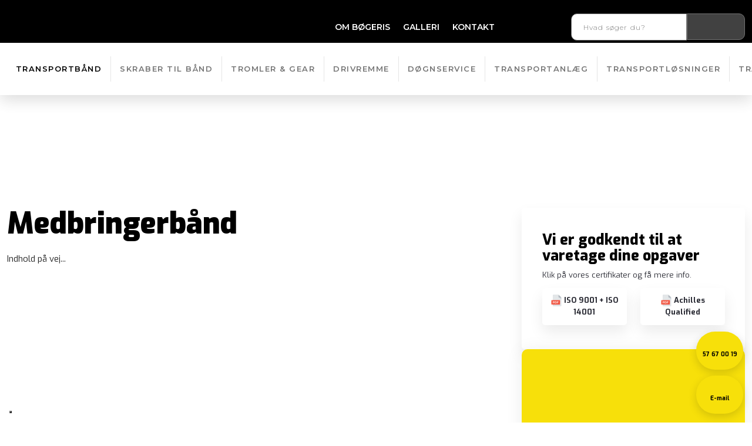

--- FILE ---
content_type: application/javascript; charset=utf-8
request_url: https://cs.iubenda.com/cookie-solution/confs/js/51205063.js
body_size: -145
content:
_iub.csRC = { consApiKey: 'J2fLUav9UoZk1R4jQcmpLG1c9hgxRq51', publicId: '2e6d562c-3058-4af8-a10f-b7264233ed00', floatingGroup: false };
_iub.csEnabled = true;
_iub.csPurposes = [4,3,5,1];
_iub.cpUpd = 1715853344;
_iub.csFeatures = {"geolocation_setting":false,"cookie_solution_white_labeling":1,"rejection_recovery":false,"full_customization":true,"multiple_languages":"da","mobile_app_integration":true};
_iub.csT = null;
_iub.googleConsentModeV2 = true;
_iub.totalNumberOfProviders = 4;


--- FILE ---
content_type: image/svg+xml
request_url: https://ratinglogo.bisnode.com/2313684613293651858087815.svg
body_size: 24913
content:
<?xml version="1.0" encoding="UTF-8"?><svg xmlns="http://www.w3.org/2000/svg" xmlns:xlink="http://www.w3.org/1999/xlink" width="100%" xml:space="preserve" viewBox="0 0 305.0 161.95003509521484" height="100%" version="1.1"><g fill="#da2128" transform="translate(23.910317143885152,0.0)"><path d="M61.215446472168 100 L91.726425170898 100 L62.751811981201 16.057796478271 L28.963256835938 16.057796478271 L0 100 L30.556512832642 100 L33.401626586914 90.326622009277 L58.438613891602 90.326622009277 ZM39.478778839111 69.386596679688 L45.86319732666 47.615795135498 L52.247611999512 69.386596679688 Z" fill-rule="evenodd"/><path d="M144.36100769043 100 L180.778442382812 100 L146.26155090332 0 L105.96337890625 0 L71.446495056152 100 L107.79564666748 100 L111.209785461426 88.471603393555 L141.037933349609 88.471603393555 ZM118.459091186523 63.58256149292 L126.061218261719 37.646511077881 L133.674743652344 63.58256149292 Z" fill-rule="evenodd"/><path d="M193.79768371582 90.29248046875 L218.834671020508 90.29248046875 L221.679779052734 99.965858459473 L252.17936706543 99.965858459473 L223.216110229492 16.023656845093 L189.427581787109 16.023656845093 L160.452972412109 99.965858459473 L191.020843505859 99.965858459473 ZM199.931747436523 69.352462768555 L206.316177368164 47.581653594971 L212.700592041016 69.352462768555 Z" fill-rule="evenodd"/><path d="M235.814270019531 9.127107620239 C231.986572265625 9.127124786377 228.883590698242 12.230110168457 228.88362121582 16.057813644409 C228.88362121582 19.885536193848 231.986572265625 22.98850440979 235.814346313477 22.988485336304 C239.642044067383 22.988485336304 242.744995117188 19.88551902771 242.744995117188 16.057796478271 C242.732498168945 12.235250473022 239.636840820312 9.139575958252 235.814270019531 9.127107620239 ZM235.814270019531 21.645601272583 C233.562423706055 21.650203704834 231.529724121094 20.297246932983 230.664733886719 18.218095779419 C229.7998046875 16.138961791992 230.27311706543 13.743469238281 231.863830566406 12.149518013 C233.454483032227 10.555567741394 235.848999023438 10.07736492157 237.929916381836 10.938053131104 C240.010818481445 11.798741340637 241.367935180664 13.828680038452 241.367935180664 16.080562591553 C241.349258422852 19.138137817383 238.871871948242 21.610437393188 235.814270019531 21.622852325439 ZM233.378845214844 12.803005218506 L236.337738037109 12.803005218506 C236.75032043457 12.792724609375 237.160705566406 12.866283416748 237.544052124023 13.019236564636 C238.135375976562 13.293154716492 238.493927001953 13.905920028687 238.443084716797 14.555603981018 C238.461486816406 14.892575263977 238.373977661133 15.226855278015 238.192749023438 15.511557579041 C238.029312133789 15.77111530304 237.796829223633 15.979983329773 237.521270751953 16.114719390869 C237.744934082031 16.196475982666 237.941787719727 16.338209152222 238.090301513672 16.524415969849 C238.246032714844 16.76834487915 238.321594238281 17.054819107056 238.306518554688 17.343811035156 L238.306518554688 18.20871925354 C238.309997558594 18.396453857422 238.332855224609 18.583337783813 238.374801635742 18.766366958618 C238.399047851562 18.934356689453 238.499969482422 19.081562042236 238.647918701172 19.1646900177 L238.647918701172 19.312641143799 L237.509887695312 19.312641143799 C237.482162475586 19.242208480835 237.459381103516 19.169967651367 237.441604614258 19.096408843994 C237.441604614258 19.005363464355 237.441604614258 18.834663391113 237.441604614258 18.584293365479 L237.441604614258 17.44624710083 C237.458404541016 17.096773147583 237.278305053711 16.767269134521 236.975036621094 16.592714309692 C236.731704711914 16.50147819519 236.471923828125 16.462682723999 236.212554931641 16.478902816772 L234.266555786133 16.478902816772 L234.266555786133 19.267108917236 L233.390228271484 19.267108917236 ZM236.2353515625 15.784677505493 C236.572647094727 15.806262016296 236.907928466797 15.718463897705 237.191329956055 15.53430557251 C237.453338623047 15.31845664978 237.586502075195 14.983429908752 237.544128417969 14.646632194519 C237.589141845703 14.258381843567 237.396041870117 13.881209373474 237.054779052734 13.690678596497 C236.830825805664 13.600483894348 236.59049987793 13.557852745056 236.349197387695 13.565493583679 L234.266555786133 13.565493583679 L234.266555786133 15.784677505493 Z" fill-rule="evenodd"/></g><g transform="translate(0.0,100.0)"><path fill="#000000" d="M0.9375 -11.25 L0.9375 0 L5.671875 0 C6.453125 0 7.15625 -0.125 7.765625 -0.375 C8.359375 -0.625 8.84375 -1 9.1875 -1.484375 C9.53125 -1.96875 9.71875 -2.53125 9.71875 -3.203125 C9.71875 -3.796875 9.5625 -4.328125 9.28125 -4.78125 C8.96875 -5.234375 8.5625 -5.59375 8.03125 -5.875 C8.40625 -6.15625 8.6875 -6.46875 8.890625 -6.859375 C9.09375 -7.25 9.1875 -7.6875 9.1875 -8.15625 C9.1875 -8.78125 9.015625 -9.34375 8.671875 -9.796875 C8.34375 -10.265625 7.875 -10.625 7.28125 -10.875 C6.671875 -11.125 5.984375 -11.25 5.21875 -11.25 L0.9375 -11.25 ZM5 -6.609375 L3.1875 -6.609375 L3.1875 -9.34375 L5 -9.34375 C5.59375 -9.34375 6.078125 -9.21875 6.40625 -8.96875 C6.71875 -8.734375 6.90625 -8.40625 6.90625 -7.96875 C6.90625 -7.53125 6.71875 -7.203125 6.40625 -6.96875 C6.078125 -6.71875 5.59375 -6.609375 5 -6.609375 ZM5.453125 -1.984375 L3.1875 -1.984375 L3.1875 -4.84375 L5.453125 -4.84375 C6.078125 -4.84375 6.546875 -4.71875 6.90625 -4.46875 C7.25 -4.21875 7.421875 -3.875 7.421875 -3.421875 C7.421875 -2.96875 7.25 -2.609375 6.90625 -2.359375 C6.546875 -2.109375 6.078125 -1.984375 5.453125 -1.984375 ZM18.328170776367 -5.40625 C18.093795776367 -5.90625 17.781295776367 -6.328125 17.375045776367 -6.671875 L18.515670776367 -8.359375 L17.468795776367 -9.109375 L16.281295776367 -7.34375 C15.765670776367 -7.546875 15.218795776367 -7.65625 14.625045776367 -7.65625 C13.890670776367 -7.65625 13.218795776367 -7.484375 12.593795776367 -7.15625 C11.968795776367 -6.84375 11.484420776367 -6.390625 11.125045776367 -5.796875 C10.750045776367 -5.203125 10.578170776367 -4.53125 10.578170776367 -3.75 C10.578170776367 -3.140625 10.687545776367 -2.59375 10.906295776367 -2.09375 C11.140670776367 -1.59375 11.468795776367 -1.171875 11.875045776367 -0.828125 L10.734420776367 0.859375 L11.781295776367 1.609375 L12.968795776367 -0.15625 C13.484420776367 0.046875 14.031295776367 0.15625 14.625045776367 0.15625 C15.343795776367 0.15625 16.031295776367 0 16.656295776367 -0.328125 C17.265670776367 -0.65625 17.750045776367 -1.09375 18.125045776367 -1.703125 C18.484420776367 -2.28125 18.671920776367 -2.96875 18.671920776367 -3.75 C18.671920776367 -4.34375 18.546920776367 -4.90625 18.328170776367 -5.40625 ZM12.937545776367 -2.40625 C12.656295776367 -2.78125 12.531295776367 -3.21875 12.531295776367 -3.75 C12.531295776367 -4.171875 12.609420776367 -4.546875 12.796920776367 -4.875 C12.984420776367 -5.203125 13.234420776367 -5.46875 13.562545776367 -5.65625 C13.890670776367 -5.828125 14.234420776367 -5.921875 14.625045776367 -5.921875 C14.796920776367 -5.921875 15.015670776367 -5.890625 15.250045776367 -5.84375 L12.937545776367 -2.40625 ZM15.671920776367 -1.84375 C15.343795776367 -1.65625 15.000045776367 -1.578125 14.625045776367 -1.578125 C14.437545776367 -1.578125 14.218795776367 -1.59375 14.000045776367 -1.65625 L16.312545776367 -5.09375 C16.593795776367 -4.71875 16.718795776367 -4.28125 16.718795776367 -3.75 C16.718795776367 -3.328125 16.625045776367 -2.9375 16.437545776367 -2.609375 C16.250045776367 -2.28125 16.000045776367 -2.03125 15.671920776367 -1.84375 ZM21.406326293945 3.359375 C22.031326293945 3.703125 22.765701293945 3.859375 23.562576293945 3.859375 C24.281326293945 3.859375 24.968826293945 3.71875 25.562576293945 3.4375 C26.156326293945 3.15625 26.656326293945 2.71875 27.015701293945 2.15625 C27.359451293945 1.609375 27.546951293945 0.9375 27.546951293945 0.15625 L27.546951293945 -7.5 L25.453201293945 -7.5 L25.453201293945 -6.625 C25.156326293945 -6.953125 24.828201293945 -7.21875 24.421951293945 -7.390625 C24.031326293945 -7.5625 23.593826293945 -7.65625 23.140701293945 -7.65625 C22.500076293945 -7.65625 21.906326293945 -7.484375 21.375076293945 -7.171875 C20.828201293945 -6.84375 20.390701293945 -6.40625 20.062576293945 -5.828125 C19.734451293945 -5.25 19.578201293945 -4.578125 19.578201293945 -3.828125 C19.578201293945 -3.0625 19.734451293945 -2.390625 20.062576293945 -1.8125 C20.390701293945 -1.234375 20.828201293945 -0.78125 21.375076293945 -0.46875 C21.906326293945 -0.15625 22.500076293945 0 23.140701293945 0 C24.062576293945 0 24.859451293945 -0.34375 25.531326293945 -1.03125 L25.531326293945 0 C25.531326293945 0.65625 25.343826293945 1.15625 24.968826293945 1.515625 C24.609451293945 1.890625 24.125076293945 2.0625 23.500076293945 2.0625 C23.062576293945 2.0625 22.656326293945 1.96875 22.296951293945 1.75 C21.921951293945 1.546875 21.609451293945 1.265625 21.359451293945 0.90625 L19.968826293945 2.0625 C20.296951293945 2.59375 20.781326293945 3.03125 21.406326293945 3.359375 ZM24.609451293945 -1.984375 C24.312576293945 -1.8125 23.984451293945 -1.71875 23.640701293945 -1.71875 C23.281326293945 -1.71875 22.953201293945 -1.8125 22.656326293945 -1.984375 C22.343826293945 -2.15625 22.109451293945 -2.40625 21.937576293945 -2.71875 C21.765701293945 -3.03125 21.671951293945 -3.390625 21.671951293945 -3.78125 C21.671951293945 -4.1875 21.765701293945 -4.53125 21.937576293945 -4.84375 C22.109451293945 -5.15625 22.343826293945 -5.40625 22.656326293945 -5.59375 C22.953201293945 -5.765625 23.281326293945 -5.84375 23.640701293945 -5.84375 C23.984451293945 -5.84375 24.312576293945 -5.765625 24.609451293945 -5.59375 C24.906326293945 -5.40625 25.156326293945 -5.15625 25.328201293945 -4.84375 C25.500076293945 -4.53125 25.593826293945 -4.1875 25.593826293945 -3.78125 C25.593826293945 -3.390625 25.500076293945 -3.03125 25.328201293945 -2.71875 C25.156326293945 -2.40625 24.906326293945 -2.15625 24.609451293945 -1.984375 ZM36.468856811523 -3.078125 L36.468856811523 -3.59375 C36.468856811523 -4.375 36.312606811523 -5.078125 36.000106811523 -5.703125 C35.687606811523 -6.3125 35.250106811523 -6.78125 34.687606811523 -7.140625 C34.109481811523 -7.46875 33.468856811523 -7.65625 32.718856811523 -7.65625 C31.984481811523 -7.65625 31.328231811523 -7.46875 30.718856811523 -7.15625 C30.125106811523 -6.8125 29.656356811523 -6.34375 29.328231811523 -5.75 C28.984481811523 -5.15625 28.828231811523 -4.46875 28.828231811523 -3.71875 C28.828231811523 -2.953125 29.000106811523 -2.265625 29.359481811523 -1.671875 C29.718856811523 -1.09375 30.203231811523 -0.640625 30.828231811523 -0.328125 C31.437606811523 0 32.125106811523 0.15625 32.875106811523 0.15625 C33.562606811523 0.15625 34.171981811523 0.03125 34.718856811523 -0.234375 C35.281356811523 -0.484375 35.750106811523 -0.84375 36.156356811523 -1.265625 L34.828231811523 -2.421875 C34.234481811523 -1.84375 33.593856811523 -1.578125 32.906356811523 -1.578125 C32.406356811523 -1.578125 31.968856811523 -1.703125 31.625106811523 -1.96875 C31.265731811523 -2.21875 31.031356811523 -2.59375 30.906356811523 -3.078125 L36.468856811523 -3.078125 ZM34.375106811523 -4.421875 L30.890731811523 -4.421875 C30.984481811523 -4.875 31.203231811523 -5.234375 31.531356811523 -5.515625 C31.843856811523 -5.78125 32.234481811523 -5.921875 32.703231811523 -5.921875 C33.156356811523 -5.921875 33.531356811523 -5.78125 33.843856811523 -5.53125 C34.140731811523 -5.265625 34.312606811523 -4.90625 34.375106811523 -4.421875 ZM40.468887329102 -5.28125 C40.718887329102 -5.03125 41.047012329102 -4.90625 41.422012329102 -4.90625 C41.797012329102 -4.90625 42.125137329102 -5.03125 42.390762329102 -5.28125 C42.640762329102 -5.515625 42.781387329102 -5.84375 42.781387329102 -6.265625 C42.781387329102 -6.65625 42.640762329102 -6.984375 42.375137329102 -7.234375 C42.109512329102 -7.484375 41.797012329102 -7.609375 41.422012329102 -7.609375 C41.047012329102 -7.609375 40.718887329102 -7.484375 40.468887329102 -7.234375 C40.203262329102 -6.984375 40.078262329102 -6.65625 40.078262329102 -6.265625 C40.078262329102 -5.84375 40.203262329102 -5.53125 40.468887329102 -5.28125 ZM37.656387329102 -7.5 L37.656387329102 0 L39.734512329102 0 L39.734512329102 -7.5 L37.656387329102 -7.5 ZM43.82829284668 -7.5 L43.82829284668 0 L45.92204284668 0 L45.92204284668 -7.5 L43.82829284668 -7.5 ZM43.98454284668 -9.03125 C44.21891784668 -8.8125 44.53141784668 -8.703125 44.87516784668 -8.703125 C45.21891784668 -8.703125 45.51579284668 -8.8125 45.75016784668 -9.03125 C45.98454284668 -9.265625 46.10954284668 -9.5625 46.10954284668 -9.9375 C46.10954284668 -10.3125 45.98454284668 -10.609375 45.75016784668 -10.84375 C45.51579284668 -11.0625 45.21891784668 -11.171875 44.87516784668 -11.171875 C44.53141784668 -11.171875 44.21891784668 -11.0625 43.98454284668 -10.84375 C43.75016784668 -10.609375 43.64079284668 -10.3125 43.64079284668 -9.9375 C43.64079284668 -9.5625 43.75016784668 -9.265625 43.98454284668 -9.03125 ZM48.281433105469 -0.328125 C48.859558105469 0 49.531433105469 0.15625 50.297058105469 0.15625 C50.875183105469 0.15625 51.422058105469 0.0625 51.922058105469 -0.125 C52.422058105469 -0.3125 52.828308105469 -0.59375 53.125183105469 -0.953125 C53.422058105469 -1.3125 53.578308105469 -1.75 53.578308105469 -2.25 C53.578308105469 -2.90625 53.343933105469 -3.390625 52.906433105469 -3.71875 C52.453308105469 -4.03125 51.843933105469 -4.3125 51.078308105469 -4.53125 L50.843933105469 -4.609375 C50.328308105469 -4.75 49.953308105469 -4.875 49.718933105469 -5 C49.500183105469 -5.109375 49.390808105469 -5.28125 49.390808105469 -5.46875 C49.390808105469 -5.625 49.468933105469 -5.765625 49.609558105469 -5.859375 C49.765808105469 -5.96875 49.984558105469 -6.03125 50.265808105469 -6.03125 C50.578308105469 -6.03125 50.875183105469 -5.953125 51.172058105469 -5.796875 C51.468933105469 -5.65625 51.703308105469 -5.46875 51.906433105469 -5.265625 L53.297058105469 -6.296875 C52.484558105469 -7.203125 51.515808105469 -7.65625 50.359558105469 -7.65625 C49.797058105469 -7.65625 49.297058105469 -7.546875 48.843933105469 -7.34375 C48.406433105469 -7.15625 48.031433105469 -6.875 47.781433105469 -6.53125 C47.531433105469 -6.171875 47.406433105469 -5.796875 47.406433105469 -5.375 C47.406433105469 -4.40625 48.062683105469 -3.71875 49.390808105469 -3.28125 L49.703308105469 -3.1875 C50.218933105469 -3.03125 50.656433105469 -2.859375 51.000183105469 -2.6875 C51.343933105469 -2.515625 51.515808105469 -2.3125 51.515808105469 -2.078125 C51.515808105469 -1.90625 51.406433105469 -1.765625 51.234558105469 -1.65625 C51.047058105469 -1.53125 50.797058105469 -1.484375 50.468933105469 -1.484375 C50.031433105469 -1.484375 49.609558105469 -1.59375 49.250183105469 -1.8125 C48.875183105469 -2.03125 48.593933105469 -2.28125 48.406433105469 -2.546875 L46.937683105469 -1.46875 C47.265808105469 -1.03125 47.718933105469 -0.640625 48.281433105469 -0.328125 ZM67.000228881836 -9.21875 L67.000228881836 -11.25 L57.250228881836 -11.25 L57.250228881836 -9.21875 L61.000228881836 -9.21875 L61.000228881836 0 L63.250228881836 0 L63.250228881836 -9.21875 L67.000228881836 -9.21875 ZM70.969024658203 -5.28125 C71.219024658203 -5.03125 71.547149658203 -4.90625 71.922149658203 -4.90625 C72.297149658203 -4.90625 72.625274658203 -5.03125 72.890899658203 -5.28125 C73.140899658203 -5.515625 73.281524658203 -5.84375 73.281524658203 -6.265625 C73.281524658203 -6.65625 73.140899658203 -6.984375 72.875274658203 -7.234375 C72.609649658203 -7.484375 72.297149658203 -7.609375 71.922149658203 -7.609375 C71.547149658203 -7.609375 71.219024658203 -7.484375 70.969024658203 -7.234375 C70.703399658203 -6.984375 70.578399658203 -6.65625 70.578399658203 -6.265625 C70.578399658203 -5.84375 70.703399658203 -5.53125 70.969024658203 -5.28125 ZM68.156524658203 -7.5 L68.156524658203 0 L70.234649658203 0 L70.234649658203 -7.5 L68.156524658203 -7.5 ZM75.547180175781 -0.328125 C76.094055175781 0 76.672180175781 0.15625 77.312805175781 0.15625 C77.781555175781 0.15625 78.203430175781 0.0625 78.594055175781 -0.109375 C78.984680175781 -0.28125 79.328430175781 -0.546875 79.609680175781 -0.90625 L79.609680175781 0 L81.719055175781 0 L81.719055175781 -7.5 L79.609680175781 -7.5 L79.609680175781 -6.59375 C79.328430175781 -6.9375 78.984680175781 -7.203125 78.594055175781 -7.375 C78.203430175781 -7.546875 77.781555175781 -7.65625 77.312805175781 -7.65625 C76.672180175781 -7.65625 76.094055175781 -7.484375 75.547180175781 -7.15625 C75.000305175781 -6.84375 74.578430175781 -6.390625 74.250305175781 -5.796875 C73.922180175781 -5.203125 73.765930175781 -4.53125 73.765930175781 -3.75 C73.765930175781 -2.96875 73.922180175781 -2.28125 74.250305175781 -1.703125 C74.578430175781 -1.09375 75.000305175781 -0.65625 75.547180175781 -0.328125 ZM78.781555175781 -1.90625 C78.484680175781 -1.734375 78.156555175781 -1.65625 77.812805175781 -1.65625 C77.453430175781 -1.65625 77.125305175781 -1.734375 76.828430175781 -1.90625 C76.531555175781 -2.09375 76.297180175781 -2.328125 76.125305175781 -2.65625 C75.953430175781 -2.96875 75.859680175781 -3.34375 75.859680175781 -3.75 C75.859680175781 -4.15625 75.953430175781 -4.515625 76.125305175781 -4.84375 C76.297180175781 -5.15625 76.531555175781 -5.40625 76.828430175781 -5.59375 C77.125305175781 -5.765625 77.453430175781 -5.84375 77.812805175781 -5.84375 C78.156555175781 -5.84375 78.484680175781 -5.765625 78.781555175781 -5.59375 C79.094055175781 -5.40625 79.328430175781 -5.15625 79.500305175781 -4.84375 C79.672180175781 -4.515625 79.765930175781 -4.15625 79.765930175781 -3.75 C79.765930175781 -3.34375 79.672180175781 -2.96875 79.500305175781 -2.65625 C79.328430175781 -2.328125 79.094055175781 -2.09375 78.781555175781 -1.90625 ZM83.281585693359 -7.5 L83.281585693359 0 L85.390960693359 0 L85.390960693359 -4.171875 C85.390960693359 -4.671875 85.531585693359 -5.09375 85.844085693359 -5.421875 C86.140960693359 -5.75 86.515960693359 -5.921875 86.969085693359 -5.921875 C87.390960693359 -5.921875 87.719085693359 -5.78125 87.953460693359 -5.484375 C88.187835693359 -5.1875 88.312835693359 -4.78125 88.312835693359 -4.25 L88.312835693359 0 L90.406585693359 0 L90.406585693359 -4.625 C90.406585693359 -5.53125 90.156585693359 -6.28125 89.687835693359 -6.828125 C89.219085693359 -7.375 88.547210693359 -7.65625 87.719085693359 -7.65625 C87.140960693359 -7.65625 86.656585693359 -7.515625 86.281585693359 -7.265625 C85.906585693359 -7.015625 85.594085693359 -6.671875 85.312835693359 -6.25 L85.312835693359 -7.5 L83.281585693359 -7.5 ZM92.656616210938 -0.328125 C93.234741210938 0 93.906616210938 0.15625 94.672241210938 0.15625 C95.250366210938 0.15625 95.797241210938 0.0625 96.297241210938 -0.125 C96.797241210938 -0.3125 97.203491210938 -0.59375 97.500366210938 -0.953125 C97.797241210938 -1.3125 97.953491210938 -1.75 97.953491210938 -2.25 C97.953491210938 -2.90625 97.719116210938 -3.390625 97.281616210938 -3.71875 C96.828491210938 -4.03125 96.219116210938 -4.3125 95.453491210938 -4.53125 L95.219116210938 -4.609375 C94.703491210938 -4.75 94.328491210938 -4.875 94.094116210938 -5 C93.875366210938 -5.109375 93.765991210938 -5.28125 93.765991210938 -5.46875 C93.765991210938 -5.625 93.844116210938 -5.765625 93.984741210938 -5.859375 C94.140991210938 -5.96875 94.359741210938 -6.03125 94.640991210938 -6.03125 C94.953491210938 -6.03125 95.250366210938 -5.953125 95.547241210938 -5.796875 C95.844116210938 -5.65625 96.078491210938 -5.46875 96.281616210938 -5.265625 L97.672241210938 -6.296875 C96.859741210938 -7.203125 95.890991210938 -7.65625 94.734741210938 -7.65625 C94.172241210938 -7.65625 93.672241210938 -7.546875 93.219116210938 -7.34375 C92.781616210938 -7.15625 92.406616210938 -6.875 92.156616210938 -6.53125 C91.906616210938 -6.171875 91.781616210938 -5.796875 91.781616210938 -5.375 C91.781616210938 -4.40625 92.437866210938 -3.71875 93.765991210938 -3.28125 L94.078491210938 -3.1875 C94.594116210938 -3.03125 95.031616210938 -2.859375 95.375366210938 -2.6875 C95.719116210938 -2.515625 95.890991210938 -2.3125 95.890991210938 -2.078125 C95.890991210938 -1.90625 95.781616210938 -1.765625 95.609741210938 -1.65625 C95.422241210938 -1.53125 95.172241210938 -1.484375 94.844116210938 -1.484375 C94.406616210938 -1.484375 93.984741210938 -1.59375 93.625366210938 -1.8125 C93.250366210938 -2.03125 92.969116210938 -2.28125 92.781616210938 -2.546875 L91.312866210938 -1.46875 C91.640991210938 -1.03125 92.094116210938 -0.640625 92.656616210938 -0.328125 ZM105.203521728516 -7.15625 C104.656646728516 -7.484375 104.062896728516 -7.65625 103.437896728516 -7.65625 C102.969146728516 -7.65625 102.531646728516 -7.546875 102.156646728516 -7.375 C101.750396728516 -7.203125 101.406646728516 -6.9375 101.141021728516 -6.59375 L101.141021728516 -7.5 L99.031646728516 -7.5 L99.031646728516 3.75 L101.141021728516 3.75 L101.141021728516 -0.90625 C101.406646728516 -0.546875 101.750396728516 -0.28125 102.156646728516 -0.109375 C102.531646728516 0.0625 102.969146728516 0.15625 103.437896728516 0.15625 C104.062896728516 0.15625 104.656646728516 0 105.203521728516 -0.328125 C105.734771728516 -0.65625 106.172271728516 -1.09375 106.500396728516 -1.703125 C106.828521728516 -2.28125 106.984771728516 -2.96875 106.984771728516 -3.75 C106.984771728516 -4.53125 106.828521728516 -5.203125 106.500396728516 -5.796875 C106.172271728516 -6.390625 105.734771728516 -6.84375 105.203521728516 -7.15625 ZM101.953521728516 -5.59375 C102.250396728516 -5.765625 102.578521728516 -5.84375 102.937896728516 -5.84375 C103.281646728516 -5.84375 103.609771728516 -5.765625 103.906646728516 -5.59375 C104.219146728516 -5.40625 104.453521728516 -5.15625 104.625396728516 -4.84375 C104.797271728516 -4.515625 104.891021728516 -4.15625 104.891021728516 -3.75 C104.891021728516 -3.34375 104.797271728516 -2.96875 104.625396728516 -2.65625 C104.453521728516 -2.328125 104.219146728516 -2.09375 103.906646728516 -1.90625 C103.609771728516 -1.734375 103.281646728516 -1.65625 102.937896728516 -1.65625 C102.578521728516 -1.65625 102.250396728516 -1.734375 101.953521728516 -1.90625 C101.656646728516 -2.09375 101.422271728516 -2.328125 101.250396728516 -2.65625 C101.078521728516 -2.96875 100.984771728516 -3.34375 100.984771728516 -3.75 C100.984771728516 -4.15625 101.078521728516 -4.515625 101.250396728516 -4.84375 C101.422271728516 -5.15625 101.656646728516 -5.40625 101.953521728516 -5.59375 ZM109.719177246094 -0.328125 C110.344177246094 0 111.016052246094 0.15625 111.750427246094 0.15625 C112.469177246094 0.15625 113.156677246094 0 113.781677246094 -0.328125 C114.391052246094 -0.65625 114.875427246094 -1.09375 115.250427246094 -1.703125 C115.609802246094 -2.28125 115.797302246094 -2.96875 115.797302246094 -3.75 C115.797302246094 -4.53125 115.609802246094 -5.203125 115.250427246094 -5.796875 C114.875427246094 -6.390625 114.391052246094 -6.84375 113.781677246094 -7.15625 C113.156677246094 -7.484375 112.469177246094 -7.65625 111.750427246094 -7.65625 C111.016052246094 -7.65625 110.344177246094 -7.484375 109.719177246094 -7.15625 C109.094177246094 -6.84375 108.609802246094 -6.390625 108.250427246094 -5.796875 C107.875427246094 -5.203125 107.703552246094 -4.53125 107.703552246094 -3.75 C107.703552246094 -2.96875 107.875427246094 -2.28125 108.250427246094 -1.703125 C108.609802246094 -1.09375 109.094177246094 -0.65625 109.719177246094 -0.328125 ZM112.719177246094 -1.96875 C112.422302246094 -1.796875 112.094177246094 -1.71875 111.750427246094 -1.71875 C111.406677246094 -1.71875 111.078552246094 -1.796875 110.781677246094 -1.96875 C110.469177246094 -2.15625 110.234802246094 -2.390625 110.062927246094 -2.703125 C109.891052246094 -3 109.797302246094 -3.34375 109.797302246094 -3.75 C109.797302246094 -4.140625 109.891052246094 -4.484375 110.062927246094 -4.796875 C110.234802246094 -5.09375 110.469177246094 -5.34375 110.781677246094 -5.515625 C111.078552246094 -5.6875 111.406677246094 -5.78125 111.750427246094 -5.78125 C112.094177246094 -5.78125 112.422302246094 -5.6875 112.719177246094 -5.515625 C113.031677246094 -5.34375 113.266052246094 -5.09375 113.437927246094 -4.796875 C113.609802246094 -4.484375 113.703552246094 -4.140625 113.703552246094 -3.75 C113.703552246094 -3.34375 113.609802246094 -3 113.437927246094 -2.703125 C113.266052246094 -2.390625 113.031677246094 -2.15625 112.719177246094 -1.96875 ZM119.844207763672 -5.28125 C120.094207763672 -5.03125 120.422332763672 -4.90625 120.797332763672 -4.90625 C121.172332763672 -4.90625 121.500457763672 -5.03125 121.766082763672 -5.28125 C122.016082763672 -5.515625 122.156707763672 -5.84375 122.156707763672 -6.265625 C122.156707763672 -6.65625 122.016082763672 -6.984375 121.750457763672 -7.234375 C121.484832763672 -7.484375 121.172332763672 -7.609375 120.797332763672 -7.609375 C120.422332763672 -7.609375 120.094207763672 -7.484375 119.844207763672 -7.234375 C119.578582763672 -6.984375 119.453582763672 -6.65625 119.453582763672 -6.265625 C119.453582763672 -5.84375 119.578582763672 -5.53125 119.844207763672 -5.28125 ZM117.031707763672 -7.5 L117.031707763672 0 L119.109832763672 0 L119.109832763672 -7.5 L117.031707763672 -7.5 ZM128.21923828125 -0.21875 L127.92236328125 -1.859375 C127.59423828125 -1.734375 127.29736328125 -1.671875 127.01611328125 -1.671875 C126.65673828125 -1.671875 126.37548828125 -1.78125 126.17236328125 -2.03125 C125.96923828125 -2.25 125.87548828125 -2.578125 125.87548828125 -2.984375 L125.87548828125 -5.78125 L128.18798828125 -5.78125 L128.18798828125 -7.5 L125.87548828125 -7.5 L125.87548828125 -10.125 L123.78173828125 -9.46875 L123.78173828125 -7.5 L122.56298828125 -7.5 L122.56298828125 -5.78125 L123.78173828125 -5.78125 L123.78173828125 -2.78125 C123.78173828125 -1.859375 124.01611328125 -1.15625 124.48486328125 -0.640625 C124.96923828125 -0.125 125.64111328125 0.125 126.50048828125 0.125 C127.07861328125 0.125 127.65673828125 0.015625 128.21923828125 -0.21875 ZM135.328643798828 -0.328125 C134.781768798828 0 134.188018798828 0.15625 133.563018798828 0.15625 C133.094268798828 0.15625 132.656768798828 0.0625 132.281768798828 -0.109375 C131.875518798828 -0.28125 131.531768798828 -0.546875 131.266143798828 -0.90625 L131.266143798828 0 L129.156768798828 0 L129.156768798828 -11.25 L131.266143798828 -11.25 L131.266143798828 -6.59375 C131.531768798828 -6.9375 131.875518798828 -7.203125 132.281768798828 -7.375 C132.656768798828 -7.546875 133.094268798828 -7.65625 133.563018798828 -7.65625 C134.188018798828 -7.65625 134.781768798828 -7.484375 135.328643798828 -7.15625 C135.859893798828 -6.84375 136.297393798828 -6.390625 136.625518798828 -5.796875 C136.953643798828 -5.203125 137.109893798828 -4.53125 137.109893798828 -3.75 C137.109893798828 -2.96875 136.953643798828 -2.28125 136.625518798828 -1.703125 C136.297393798828 -1.09375 135.859893798828 -0.65625 135.328643798828 -0.328125 ZM132.078643798828 -1.90625 C132.375518798828 -1.734375 132.703643798828 -1.65625 133.063018798828 -1.65625 C133.406768798828 -1.65625 133.734893798828 -1.734375 134.031768798828 -1.90625 C134.344268798828 -2.09375 134.578643798828 -2.328125 134.750518798828 -2.65625 C134.922393798828 -2.96875 135.016143798828 -3.34375 135.016143798828 -3.75 C135.016143798828 -4.15625 134.922393798828 -4.515625 134.750518798828 -4.84375 C134.578643798828 -5.15625 134.344268798828 -5.40625 134.031768798828 -5.59375 C133.734893798828 -5.765625 133.406768798828 -5.84375 133.063018798828 -5.84375 C132.703643798828 -5.84375 132.375518798828 -5.765625 132.078643798828 -5.59375 C131.781768798828 -5.40625 131.547393798828 -5.15625 131.375518798828 -4.84375 C131.203643798828 -4.515625 131.109893798828 -4.15625 131.109893798828 -3.75 C131.109893798828 -3.34375 131.203643798828 -2.96875 131.375518798828 -2.65625 C131.547393798828 -2.328125 131.781768798828 -2.09375 132.078643798828 -1.90625 ZM139.422424316406 -0.328125 C139.969299316406 0 140.547424316406 0.15625 141.188049316406 0.15625 C141.656799316406 0.15625 142.078674316406 0.0625 142.469299316406 -0.109375 C142.859924316406 -0.28125 143.203674316406 -0.546875 143.484924316406 -0.90625 L143.484924316406 0 L145.594299316406 0 L145.594299316406 -7.5 L143.484924316406 -7.5 L143.484924316406 -6.59375 C143.203674316406 -6.9375 142.859924316406 -7.203125 142.469299316406 -7.375 C142.078674316406 -7.546875 141.656799316406 -7.65625 141.188049316406 -7.65625 C140.547424316406 -7.65625 139.969299316406 -7.484375 139.422424316406 -7.15625 C138.875549316406 -6.84375 138.453674316406 -6.390625 138.125549316406 -5.796875 C137.797424316406 -5.203125 137.641174316406 -4.53125 137.641174316406 -3.75 C137.641174316406 -2.96875 137.797424316406 -2.28125 138.125549316406 -1.703125 C138.453674316406 -1.09375 138.875549316406 -0.65625 139.422424316406 -0.328125 ZM142.656799316406 -1.90625 C142.359924316406 -1.734375 142.031799316406 -1.65625 141.688049316406 -1.65625 C141.328674316406 -1.65625 141.000549316406 -1.734375 140.703674316406 -1.90625 C140.406799316406 -2.09375 140.172424316406 -2.328125 140.000549316406 -2.65625 C139.828674316406 -2.96875 139.734924316406 -3.34375 139.734924316406 -3.75 C139.734924316406 -4.15625 139.828674316406 -4.515625 140.000549316406 -4.84375 C140.172424316406 -5.15625 140.406799316406 -5.40625 140.703674316406 -5.59375 C141.000549316406 -5.765625 141.328674316406 -5.84375 141.688049316406 -5.84375 C142.031799316406 -5.84375 142.359924316406 -5.765625 142.656799316406 -5.59375 C142.969299316406 -5.40625 143.203674316406 -5.15625 143.375549316406 -4.84375 C143.547424316406 -4.515625 143.641174316406 -4.15625 143.641174316406 -3.75 C143.641174316406 -3.34375 143.547424316406 -2.96875 143.375549316406 -2.65625 C143.203674316406 -2.328125 142.969299316406 -2.09375 142.656799316406 -1.90625 ZM140.719299316406 -8.40625 C141.016174316406 -8.25 141.344299316406 -8.171875 141.688049316406 -8.171875 C142.031799316406 -8.171875 142.375549316406 -8.25 142.672424316406 -8.40625 C142.969299316406 -8.546875 143.219299316406 -8.78125 143.391174316406 -9.0625 C143.563049316406 -9.34375 143.656799316406 -9.671875 143.656799316406 -10.046875 C143.656799316406 -10.421875 143.563049316406 -10.75 143.391174316406 -11.03125 C143.219299316406 -11.3125 142.969299316406 -11.53125 142.672424316406 -11.6875 C142.375549316406 -11.84375 142.031799316406 -11.921875 141.688049316406 -11.921875 C141.344299316406 -11.921875 141.016174316406 -11.84375 140.719299316406 -11.6875 C140.406799316406 -11.53125 140.156799316406 -11.3125 139.984924316406 -11.03125 C139.813049316406 -10.75 139.719299316406 -10.421875 139.719299316406 -10.046875 C139.719299316406 -9.671875 139.813049316406 -9.34375 139.984924316406 -9.0625 C140.156799316406 -8.78125 140.406799316406 -8.546875 140.719299316406 -8.40625 ZM142.219299316406 -9.5 C142.063049316406 -9.359375 141.891174316406 -9.296875 141.688049316406 -9.296875 C141.469299316406 -9.296875 141.297424316406 -9.359375 141.156799316406 -9.5 C141.000549316406 -9.640625 140.938049316406 -9.828125 140.938049316406 -10.046875 C140.938049316406 -10.28125 141.000549316406 -10.453125 141.156799316406 -10.59375 C141.297424316406 -10.71875 141.469299316406 -10.796875 141.688049316406 -10.796875 C141.891174316406 -10.796875 142.063049316406 -10.71875 142.219299316406 -10.59375 C142.359924316406 -10.453125 142.438049316406 -10.28125 142.438049316406 -10.046875 C142.438049316406 -9.828125 142.359924316406 -9.640625 142.219299316406 -9.5 ZM147.156829833984 -7.5 L147.156829833984 0 L149.266204833984 0 L149.266204833984 -4.171875 C149.266204833984 -4.671875 149.406829833984 -5.09375 149.719329833984 -5.421875 C150.016204833984 -5.75 150.391204833984 -5.921875 150.844329833984 -5.921875 C151.266204833984 -5.921875 151.594329833984 -5.78125 151.828704833984 -5.484375 C152.063079833984 -5.1875 152.188079833984 -4.78125 152.188079833984 -4.25 L152.188079833984 0 L154.281829833984 0 L154.281829833984 -4.625 C154.281829833984 -5.53125 154.031829833984 -6.28125 153.563079833984 -6.828125 C153.094329833984 -7.375 152.422454833984 -7.65625 151.594329833984 -7.65625 C151.016204833984 -7.65625 150.531829833984 -7.515625 150.156829833984 -7.265625 C149.781829833984 -7.015625 149.469329833984 -6.671875 149.188079833984 -6.25 L149.188079833984 -7.5 L147.156829833984 -7.5 ZM157.047485351562 -0.328125 C157.594360351562 0 158.172485351562 0.15625 158.813110351562 0.15625 C159.281860351562 0.15625 159.703735351562 0.0625 160.094360351562 -0.109375 C160.484985351562 -0.28125 160.828735351562 -0.546875 161.109985351562 -0.90625 L161.109985351562 0 L163.219360351562 0 L163.219360351562 -11.25 L161.109985351562 -11.25 L161.109985351562 -6.59375 C160.828735351562 -6.9375 160.484985351562 -7.203125 160.094360351562 -7.375 C159.703735351562 -7.546875 159.281860351562 -7.65625 158.813110351562 -7.65625 C158.172485351562 -7.65625 157.594360351562 -7.484375 157.047485351562 -7.15625 C156.500610351562 -6.84375 156.078735351562 -6.390625 155.750610351562 -5.796875 C155.422485351562 -5.203125 155.266235351562 -4.53125 155.266235351562 -3.75 C155.266235351562 -2.96875 155.422485351562 -2.28125 155.750610351562 -1.703125 C156.078735351562 -1.09375 156.500610351562 -0.65625 157.047485351562 -0.328125 ZM160.281860351562 -1.90625 C159.984985351562 -1.734375 159.656860351562 -1.65625 159.313110351562 -1.65625 C158.953735351562 -1.65625 158.625610351562 -1.734375 158.328735351562 -1.90625 C158.031860351562 -2.09375 157.797485351562 -2.328125 157.625610351562 -2.65625 C157.453735351562 -2.96875 157.359985351562 -3.34375 157.359985351562 -3.75 C157.359985351562 -4.15625 157.453735351562 -4.515625 157.625610351562 -4.84375 C157.797485351562 -5.15625 158.031860351562 -5.40625 158.328735351562 -5.59375 C158.625610351562 -5.765625 158.953735351562 -5.84375 159.313110351562 -5.84375 C159.656860351562 -5.84375 159.984985351562 -5.765625 160.281860351562 -5.59375 C160.594360351562 -5.40625 160.828735351562 -5.15625 161.000610351562 -4.84375 C161.172485351562 -4.515625 161.266235351562 -4.15625 161.266235351562 -3.75 C161.266235351562 -3.34375 161.172485351562 -2.96875 161.000610351562 -2.65625 C160.828735351562 -2.328125 160.594360351562 -2.09375 160.281860351562 -1.90625 ZM171.57878112793 -11.25 L167.21940612793 0 L169.54753112793 0 L170.46940612793 -2.46875 L175.09440612793 -2.46875 L176.00065612793 0 L178.40690612793 0 L174.04753112793 -11.25 L171.57878112793 -11.25 ZM174.43815612793 -4.28125 L171.11003112793 -4.28125 L172.78190612793 -8.796875 L174.43815612793 -4.28125 ZM182.563201904297 -11.25 L178.922576904297 3.75 L181.063201904297 3.75 L184.703826904297 -11.25 L182.563201904297 -11.25 ZM187.235107421875 -0.515625 C188.031982421875 -0.03125 188.969482421875 0.1875 190.047607421875 0.1875 C190.828857421875 0.1875 191.531982421875 0.0625 192.172607421875 -0.203125 C192.828857421875 -0.46875 193.344482421875 -0.84375 193.719482421875 -1.359375 C194.094482421875 -1.859375 194.297607421875 -2.46875 194.297607421875 -3.171875 C194.297607421875 -3.84375 194.125732421875 -4.40625 193.781982421875 -4.859375 C193.422607421875 -5.3125 193.016357421875 -5.671875 192.531982421875 -5.9375 C192.031982421875 -6.203125 191.406982421875 -6.46875 190.656982421875 -6.78125 C190.078857421875 -7 189.641357421875 -7.171875 189.344482421875 -7.3125 C189.063232421875 -7.453125 188.844482421875 -7.609375 188.656982421875 -7.78125 C188.485107421875 -7.96875 188.406982421875 -8.1875 188.406982421875 -8.4375 C188.406982421875 -8.78125 188.531982421875 -9.046875 188.844482421875 -9.28125 C189.141357421875 -9.484375 189.516357421875 -9.59375 189.969482421875 -9.59375 C190.406982421875 -9.59375 190.844482421875 -9.484375 191.266357421875 -9.28125 C191.672607421875 -9.046875 192.031982421875 -8.78125 192.313232421875 -8.484375 L193.828857421875 -9.78125 C193.344482421875 -10.3125 192.797607421875 -10.71875 192.156982421875 -11 C191.500732421875 -11.28125 190.813232421875 -11.4375 190.063232421875 -11.4375 C189.328857421875 -11.4375 188.656982421875 -11.296875 188.063232421875 -11.03125 C187.469482421875 -10.765625 187.000732421875 -10.390625 186.656982421875 -9.90625 C186.313232421875 -9.4375 186.156982421875 -8.890625 186.156982421875 -8.28125 C186.156982421875 -7.515625 186.391357421875 -6.90625 186.860107421875 -6.4375 C187.344482421875 -5.96875 188.000732421875 -5.5625 188.844482421875 -5.21875 L189.625732421875 -4.90625 C190.188232421875 -4.671875 190.625732421875 -4.484375 190.938232421875 -4.34375 C191.250732421875 -4.1875 191.516357421875 -4 191.719482421875 -3.78125 C191.938232421875 -3.546875 192.047607421875 -3.296875 192.047607421875 -3 C192.047607421875 -2.59375 191.875732421875 -2.28125 191.531982421875 -2.03125 C191.172607421875 -1.78125 190.719482421875 -1.671875 190.188232421875 -1.671875 C189.531982421875 -1.671875 188.906982421875 -1.84375 188.328857421875 -2.21875 C187.750732421875 -2.578125 187.266357421875 -3.03125 186.891357421875 -3.578125 L185.297607421875 -2.21875 C185.797607421875 -1.546875 186.453857421875 -0.96875 187.235107421875 -0.515625 Z" transform="translate(53.3199462890625,19.75006103515625)"/><path fill="#000000" d="M8.328125 -9 L7.125 -9 L7.125 -5.15625 L2.1875 -5.15625 L2.1875 -9 L0.984375 -9 L0.984375 0 L2.1875 0 L2.1875 -4.078125 L7.125 -4.078125 L7.125 0 L8.328125 0 L8.328125 -9 ZM15.784362792969 -4.375 C15.581237792969 -4.78125 15.315612792969 -5.125 14.956237792969 -5.40625 L15.940612792969 -6.875 L15.346862792969 -7.296875 L14.346862792969 -5.796875 C13.893737792969 -6.015625 13.409362792969 -6.125 12.893737792969 -6.125 C12.315612792969 -6.125 11.784362792969 -5.984375 11.315612792969 -5.71875 C10.815612792969 -5.453125 10.424987792969 -5.09375 10.143737792969 -4.609375 C9.862487792969 -4.125 9.721862792969 -3.59375 9.721862792969 -3 C9.721862792969 -2.5 9.815612792969 -2.046875 10.003112792969 -1.640625 C10.206237792969 -1.21875 10.487487792969 -0.875 10.831237792969 -0.59375 L9.846862792969 0.859375 L10.456237792969 1.296875 L11.456237792969 -0.203125 C11.893737792969 0.015625 12.378112792969 0.125 12.893737792969 0.125 C13.471862792969 0.125 14.003112792969 -0.015625 14.487487792969 -0.265625 C14.971862792969 -0.53125 15.362487792969 -0.90625 15.643737792969 -1.375 C15.924987792969 -1.859375 16.081237792969 -2.40625 16.081237792969 -3 C16.081237792969 -3.5 15.987487792969 -3.953125 15.784362792969 -4.375 ZM10.940612792969 -2.125 C10.831237792969 -2.390625 10.784362792969 -2.6875 10.784362792969 -3 C10.784362792969 -3.421875 10.862487792969 -3.796875 11.065612792969 -4.125 C11.253112792969 -4.453125 11.503112792969 -4.71875 11.831237792969 -4.90625 C12.143737792969 -5.078125 12.503112792969 -5.1875 12.893737792969 -5.1875 C13.206237792969 -5.1875 13.503112792969 -5.109375 13.784362792969 -4.984375 L11.393737792969 -1.4375 C11.206237792969 -1.625 11.049987792969 -1.859375 10.940612792969 -2.125 ZM13.956237792969 -1.09375 C13.643737792969 -0.90625 13.284362792969 -0.8125 12.893737792969 -0.8125 C12.581237792969 -0.8125 12.284362792969 -0.875 12.003112792969 -1.015625 L14.393737792969 -4.578125 C14.596862792969 -4.375 14.737487792969 -4.140625 14.846862792969 -3.875 C14.956237792969 -3.59375 15.018737792969 -3.3125 15.018737792969 -3 C15.018737792969 -2.578125 14.924987792969 -2.203125 14.737487792969 -1.875 C14.534362792969 -1.546875 14.284362792969 -1.28125 13.956237792969 -1.09375 ZM15.734359741211 2.953125 C15.984359741211 3.03125 16.249984741211 3.0625 16.515609741211 3.0625 C17.124984741211 3.0625 17.609359741211 2.875 17.953109741211 2.515625 C18.312484741211 2.140625 18.484359741211 1.625 18.484359741211 0.9375 L18.484359741211 -6 L17.374984741211 -6 L17.374984741211 0.875 C17.374984741211 1.265625 17.281234741211 1.578125 17.109359741211 1.78125 C16.937484741211 1.984375 16.703109741211 2.09375 16.406234741211 2.09375 C16.265609741211 2.09375 16.078109741211 2.0625 15.874984741211 2.015625 L15.734359741211 2.953125 ZM17.421859741211 -7.515625 C17.562484741211 -7.375 17.734359741211 -7.3125 17.937484741211 -7.3125 C18.124984741211 -7.3125 18.296859741211 -7.375 18.437484741211 -7.515625 C18.578109741211 -7.640625 18.656234741211 -7.8125 18.656234741211 -8.03125 C18.656234741211 -8.234375 18.578109741211 -8.40625 18.437484741211 -8.546875 C18.296859741211 -8.6875 18.124984741211 -8.75 17.937484741211 -8.75 C17.734359741211 -8.75 17.562484741211 -8.6875 17.421859741211 -8.546875 C17.281234741211 -8.40625 17.203109741211 -8.234375 17.203109741211 -8.03125 C17.203109741211 -7.8125 17.281234741211 -7.640625 17.421859741211 -7.515625 ZM25.787475585938 -2.6875 L25.787475585938 -2.90625 C25.787475585938 -3.546875 25.662475585938 -4.109375 25.412475585938 -4.59375 C25.162475585938 -5.078125 24.818725585938 -5.453125 24.381225585938 -5.71875 C23.943725585938 -5.984375 23.428100585938 -6.125 22.865600585938 -6.125 C22.287475585938 -6.125 21.756225585938 -5.984375 21.287475585938 -5.703125 C20.803100585938 -5.4375 20.443725585938 -5.0625 20.162475585938 -4.59375 C19.896850585938 -4.125 19.771850585938 -3.59375 19.771850585938 -3 C19.771850585938 -2.40625 19.912475585938 -1.859375 20.193725585938 -1.375 C20.474975585938 -0.90625 20.849975585938 -0.53125 21.334350585938 -0.265625 C21.803100585938 -0.015625 22.349975585938 0.125 22.943725585938 0.125 C23.474975585938 0.125 23.959350585938 0.015625 24.396850585938 -0.203125 C24.834350585938 -0.40625 25.209350585938 -0.703125 25.506225585938 -1.0625 L24.787475585938 -1.6875 C24.553100585938 -1.40625 24.287475585938 -1.203125 23.974975585938 -1.046875 C23.662475585938 -0.890625 23.334350585938 -0.8125 22.974975585938 -0.8125 C22.412475585938 -0.8125 21.943725585938 -0.984375 21.553100585938 -1.328125 C21.162475585938 -1.671875 20.943725585938 -2.125 20.865600585938 -2.6875 L25.787475585938 -2.6875 ZM24.662475585938 -3.453125 L20.881225585938 -3.453125 C20.959350585938 -3.96875 21.178100585938 -4.375 21.537475585938 -4.703125 C21.896850585938 -5.015625 22.318725585938 -5.1875 22.834350585938 -5.1875 C23.334350585938 -5.1875 23.756225585938 -5.015625 24.084350585938 -4.71875 C24.412475585938 -4.40625 24.615600585938 -3.984375 24.662475585938 -3.453125 ZM27.462463378906 -0.28125 C27.931213378906 -0.015625 28.462463378906 0.125 29.071838378906 0.125 C29.509338378906 0.125 29.915588378906 0.046875 30.274963378906 -0.09375 C30.649963378906 -0.234375 30.946838378906 -0.4375 31.165588378906 -0.71875 C31.384338378906 -1 31.509338378906 -1.3125 31.509338378906 -1.703125 C31.509338378906 -2.0625 31.399963378906 -2.359375 31.196838378906 -2.59375 C30.978088378906 -2.84375 30.728088378906 -3.015625 30.446838378906 -3.15625 C30.134338378906 -3.28125 29.774963378906 -3.40625 29.306213378906 -3.546875 C28.837463378906 -3.6875 28.493713378906 -3.8125 28.274963378906 -3.953125 C28.056213378906 -4.0625 27.946838378906 -4.25 27.946838378906 -4.484375 C27.946838378906 -4.703125 28.040588378906 -4.875 28.243713378906 -5.015625 C28.446838378906 -5.15625 28.696838378906 -5.21875 29.009338378906 -5.21875 C29.306213378906 -5.21875 29.571838378906 -5.15625 29.837463378906 -5.015625 C30.087463378906 -4.890625 30.290588378906 -4.71875 30.462463378906 -4.515625 L31.228088378906 -5.09375 C30.649963378906 -5.78125 29.915588378906 -6.125 29.056213378906 -6.125 C28.634338378906 -6.125 28.274963378906 -6.046875 27.946838378906 -5.90625 C27.603088378906 -5.75 27.337463378906 -5.546875 27.149963378906 -5.296875 C26.946838378906 -5.03125 26.853088378906 -4.734375 26.853088378906 -4.421875 C26.853088378906 -4.015625 26.993713378906 -3.6875 27.274963378906 -3.4375 C27.556213378906 -3.1875 27.931213378906 -2.984375 28.384338378906 -2.84375 L28.774963378906 -2.71875 C29.118713378906 -2.609375 29.399963378906 -2.515625 29.618713378906 -2.4375 C29.837463378906 -2.34375 30.009338378906 -2.234375 30.165588378906 -2.09375 C30.321838378906 -1.953125 30.399963378906 -1.796875 30.399963378906 -1.59375 C30.399963378906 -1.359375 30.274963378906 -1.15625 30.056213378906 -1.015625 C29.821838378906 -0.859375 29.524963378906 -0.796875 29.181213378906 -0.796875 C28.743713378906 -0.796875 28.337463378906 -0.890625 27.993713378906 -1.109375 C27.665588378906 -1.328125 27.399963378906 -1.59375 27.212463378906 -1.890625 L26.415588378906 -1.28125 C26.649963378906 -0.875 27.009338378906 -0.546875 27.462463378906 -0.28125 ZM36.381210327148 -0.15625 L36.224960327148 -1.046875 C35.912460327148 -0.921875 35.646835327148 -0.875 35.412460327148 -0.875 C35.037460327148 -0.875 34.724960327148 -0.984375 34.537460327148 -1.234375 C34.318710327148 -1.484375 34.224960327148 -1.828125 34.224960327148 -2.296875 L34.224960327148 -5.0625 L36.349960327148 -5.0625 L36.349960327148 -6 L34.224960327148 -6 L34.224960327148 -7.96875 L33.099960327148 -7.625 L33.099960327148 -6 L32.006210327148 -6 L32.006210327148 -5.0625 L33.099960327148 -5.0625 L33.099960327148 -2.171875 C33.099960327148 -1.453125 33.287460327148 -0.90625 33.646835327148 -0.5 C34.006210327148 -0.09375 34.521835327148 0.09375 35.162460327148 0.09375 C35.568710327148 0.09375 35.974960327148 0.015625 36.381210327148 -0.15625 ZM42.937454223633 -2.6875 L42.937454223633 -2.90625 C42.937454223633 -3.546875 42.812454223633 -4.109375 42.562454223633 -4.59375 C42.312454223633 -5.078125 41.968704223633 -5.453125 41.531204223633 -5.71875 C41.093704223633 -5.984375 40.578079223633 -6.125 40.015579223633 -6.125 C39.437454223633 -6.125 38.906204223633 -5.984375 38.437454223633 -5.703125 C37.953079223633 -5.4375 37.593704223633 -5.0625 37.312454223633 -4.59375 C37.046829223633 -4.125 36.921829223633 -3.59375 36.921829223633 -3 C36.921829223633 -2.40625 37.062454223633 -1.859375 37.343704223633 -1.375 C37.624954223633 -0.90625 37.999954223633 -0.53125 38.484329223633 -0.265625 C38.953079223633 -0.015625 39.499954223633 0.125 40.093704223633 0.125 C40.624954223633 0.125 41.109329223633 0.015625 41.546829223633 -0.203125 C41.984329223633 -0.40625 42.359329223633 -0.703125 42.656204223633 -1.0625 L41.937454223633 -1.6875 C41.703079223633 -1.40625 41.437454223633 -1.203125 41.124954223633 -1.046875 C40.812454223633 -0.890625 40.484329223633 -0.8125 40.124954223633 -0.8125 C39.562454223633 -0.8125 39.093704223633 -0.984375 38.703079223633 -1.328125 C38.312454223633 -1.671875 38.093704223633 -2.125 38.015579223633 -2.6875 L42.937454223633 -2.6875 ZM41.812454223633 -3.453125 L38.031204223633 -3.453125 C38.109329223633 -3.96875 38.328079223633 -4.375 38.687454223633 -4.703125 C39.046829223633 -5.015625 39.468704223633 -5.1875 39.984329223633 -5.1875 C40.484329223633 -5.1875 40.906204223633 -5.015625 41.234329223633 -4.71875 C41.562454223633 -4.40625 41.765579223633 -3.984375 41.812454223633 -3.453125 ZM48.996810913086 -2.953125 L50.871810913086 0 L52.199935913086 0 L49.809310913086 -3.734375 L52.043685913086 -6 L50.684310913086 -6 L47.684310913086 -3 L47.684310913086 -9 L46.574935913086 -9 L46.574935913086 0 L47.684310913086 0 L47.684310913086 -1.65625 L48.996810913086 -2.953125 ZM54.88117980957 -4.6875 C55.03742980957 -4.53125 55.22492980957 -4.453125 55.45930480957 -4.453125 C55.69367980957 -4.453125 55.88117980957 -4.53125 56.03742980957 -4.6875 C56.19367980957 -4.8125 56.27180480957 -5.015625 56.27180480957 -5.265625 C56.27180480957 -5.515625 56.19367980957 -5.703125 56.03742980957 -5.84375 C55.86555480957 -6 55.67805480957 -6.078125 55.45930480957 -6.078125 C55.22492980957 -6.078125 55.03742980957 -6 54.88117980957 -5.84375 C54.72492980957 -5.703125 54.64680480957 -5.515625 54.64680480957 -5.265625 C54.64680480957 -5.015625 54.72492980957 -4.8125 54.88117980957 -4.6875 ZM53.16242980957 -6 L53.16242980957 0 L54.27180480957 0 L54.27180480957 -6 L53.16242980957 -6 ZM62.937423706055 -2.6875 L62.937423706055 -2.90625 C62.937423706055 -3.546875 62.812423706055 -4.109375 62.562423706055 -4.59375 C62.312423706055 -5.078125 61.968673706055 -5.453125 61.531173706055 -5.71875 C61.093673706055 -5.984375 60.578048706055 -6.125 60.015548706055 -6.125 C59.437423706055 -6.125 58.906173706055 -5.984375 58.437423706055 -5.703125 C57.953048706055 -5.4375 57.593673706055 -5.0625 57.312423706055 -4.59375 C57.046798706055 -4.125 56.921798706055 -3.59375 56.921798706055 -3 C56.921798706055 -2.40625 57.062423706055 -1.859375 57.343673706055 -1.375 C57.624923706055 -0.90625 57.999923706055 -0.53125 58.484298706055 -0.265625 C58.953048706055 -0.015625 59.499923706055 0.125 60.093673706055 0.125 C60.624923706055 0.125 61.109298706055 0.015625 61.546798706055 -0.203125 C61.984298706055 -0.40625 62.359298706055 -0.703125 62.656173706055 -1.0625 L61.937423706055 -1.6875 C61.703048706055 -1.40625 61.437423706055 -1.203125 61.124923706055 -1.046875 C60.812423706055 -0.890625 60.484298706055 -0.8125 60.124923706055 -0.8125 C59.562423706055 -0.8125 59.093673706055 -0.984375 58.703048706055 -1.328125 C58.312423706055 -1.671875 58.093673706055 -2.125 58.015548706055 -2.6875 L62.937423706055 -2.6875 ZM61.812423706055 -3.453125 L58.031173706055 -3.453125 C58.109298706055 -3.96875 58.328048706055 -4.375 58.687423706055 -4.703125 C59.046798706055 -5.015625 59.468673706055 -5.1875 59.984298706055 -5.1875 C60.484298706055 -5.1875 60.906173706055 -5.015625 61.234298706055 -4.71875 C61.562423706055 -4.40625 61.765548706055 -3.984375 61.812423706055 -3.453125 ZM65.096786499023 -0.265625 C65.534286499023 -0.015625 66.018661499023 0.125 66.549911499023 0.125 C66.987411499023 0.125 67.393661499023 0.015625 67.768661499023 -0.1875 C68.143661499023 -0.375 68.456161499023 -0.671875 68.706161499023 -1.046875 L68.706161499023 0 L69.815536499023 0 L69.815536499023 -9 L68.706161499023 -9 L68.706161499023 -4.96875 C68.456161499023 -5.328125 68.143661499023 -5.625 67.784286499023 -5.8125 C67.409286499023 -6.015625 67.003036499023 -6.125 66.549911499023 -6.125 C66.018661499023 -6.125 65.534286499023 -5.984375 65.096786499023 -5.71875 C64.643661499023 -5.453125 64.299911499023 -5.09375 64.034286499023 -4.625 C63.784286499023 -4.140625 63.643661499023 -3.59375 63.643661499023 -3 C63.643661499023 -2.390625 63.784286499023 -1.84375 64.034286499023 -1.375 C64.299911499023 -0.90625 64.643661499023 -0.53125 65.096786499023 -0.265625 ZM67.784286499023 -1.125 C67.487411499023 -0.9375 67.143661499023 -0.84375 66.784286499023 -0.84375 C66.409286499023 -0.84375 66.065536499023 -0.9375 65.768661499023 -1.125 C65.456161499023 -1.296875 65.221786499023 -1.546875 65.034286499023 -1.875 C64.862411499023 -2.203125 64.768661499023 -2.578125 64.768661499023 -3 C64.768661499023 -3.40625 64.862411499023 -3.78125 65.034286499023 -4.109375 C65.221786499023 -4.4375 65.456161499023 -4.703125 65.768661499023 -4.875 C66.065536499023 -5.0625 66.409286499023 -5.15625 66.784286499023 -5.15625 C67.143661499023 -5.15625 67.487411499023 -5.0625 67.784286499023 -4.875 C68.096786499023 -4.703125 68.346786499023 -4.4375 68.518661499023 -4.109375 C68.706161499023 -3.78125 68.784286499023 -3.40625 68.784286499023 -3 C68.784286499023 -2.578125 68.706161499023 -2.203125 68.518661499023 -1.875 C68.346786499023 -1.546875 68.096786499023 -1.296875 67.784286499023 -1.125 ZM71.52490234375 -6 L71.52490234375 0 L72.63427734375 0 L72.63427734375 -6 L71.52490234375 -6 ZM71.57177734375 -7.515625 C71.71240234375 -7.375 71.88427734375 -7.3125 72.08740234375 -7.3125 C72.27490234375 -7.3125 72.44677734375 -7.375 72.58740234375 -7.515625 C72.72802734375 -7.640625 72.80615234375 -7.8125 72.80615234375 -8.03125 C72.80615234375 -8.234375 72.72802734375 -8.40625 72.58740234375 -8.546875 C72.44677734375 -8.6875 72.27490234375 -8.75 72.08740234375 -8.75 C71.88427734375 -8.75 71.71240234375 -8.6875 71.57177734375 -8.546875 C71.43115234375 -8.40625 71.35302734375 -8.234375 71.35302734375 -8.03125 C71.35302734375 -7.8125 71.43115234375 -7.640625 71.57177734375 -7.515625 ZM78.031143188477 -0.15625 L77.874893188477 -1.046875 C77.562393188477 -0.921875 77.296768188477 -0.875 77.062393188477 -0.875 C76.687393188477 -0.875 76.374893188477 -0.984375 76.187393188477 -1.234375 C75.968643188477 -1.484375 75.874893188477 -1.828125 75.874893188477 -2.296875 L75.874893188477 -5.0625 L77.999893188477 -5.0625 L77.999893188477 -6 L75.874893188477 -6 L75.874893188477 -7.96875 L74.749893188477 -7.625 L74.749893188477 -6 L73.656143188477 -6 L73.656143188477 -5.0625 L74.749893188477 -5.0625 L74.749893188477 -2.171875 C74.749893188477 -1.453125 74.937393188477 -0.90625 75.296768188477 -0.5 C75.656143188477 -0.09375 76.171768188477 0.09375 76.812393188477 0.09375 C77.218643188477 0.09375 77.624893188477 0.015625 78.031143188477 -0.15625 ZM78.306137084961 -6 L80.712387084961 0 L82.056137084961 0 L84.446762084961 -6 L83.306137084961 -6 L81.399887084961 -1.265625 L79.493637084961 -6 L78.306137084961 -6 ZM85.990509033203 -0.125 C86.318634033203 0.046875 86.709259033203 0.125 87.162384033203 0.125 C87.693634033203 0.125 88.162384033203 0.015625 88.584259033203 -0.234375 C88.974884033203 -0.453125 89.303009033203 -0.796875 89.521759033203 -1.265625 C89.787384033203 -0.8125 90.131134033203 -0.484375 90.584259033203 -0.234375 C91.053009033203 0 91.553009033203 0.125 92.099884033203 0.125 C92.615509033203 0.125 93.084259033203 0.015625 93.537384033203 -0.203125 C93.959259033203 -0.40625 94.334259033203 -0.703125 94.631134033203 -1.0625 L93.896759033203 -1.6875 C93.662384033203 -1.40625 93.412384033203 -1.203125 93.115509033203 -1.046875 C92.803009033203 -0.890625 92.474884033203 -0.8125 92.131134033203 -0.8125 C91.787384033203 -0.8125 91.459259033203 -0.890625 91.162384033203 -1.046875 C90.865509033203 -1.203125 90.631134033203 -1.421875 90.443634033203 -1.703125 C90.256134033203 -1.984375 90.146759033203 -2.296875 90.115509033203 -2.6875 L94.896759033203 -2.6875 L94.896759033203 -2.90625 C94.896759033203 -3.546875 94.771759033203 -4.125 94.537384033203 -4.59375 C94.287384033203 -5.078125 93.943634033203 -5.453125 93.521759033203 -5.71875 C93.084259033203 -5.984375 92.584259033203 -6.125 92.021759033203 -6.125 C91.537384033203 -6.125 91.084259033203 -6.015625 90.678009033203 -5.8125 C90.287384033203 -5.625 89.943634033203 -5.34375 89.693634033203 -4.984375 C89.506134033203 -5.34375 89.224884033203 -5.625 88.834259033203 -5.8125 C88.459259033203 -6.015625 88.006134033203 -6.125 87.490509033203 -6.125 C86.662384033203 -6.125 85.912384033203 -5.875 85.256134033203 -5.40625 L85.646759033203 -4.65625 C85.896759033203 -4.828125 86.162384033203 -4.96875 86.443634033203 -5.0625 C86.693634033203 -5.171875 87.006134033203 -5.21875 87.318634033203 -5.21875 C87.834259033203 -5.21875 88.240509033203 -5.0625 88.537384033203 -4.796875 C88.834259033203 -4.515625 88.990509033203 -4.125 88.990509033203 -3.65625 L88.990509033203 -3.453125 L87.318634033203 -3.453125 C86.537384033203 -3.453125 85.943634033203 -3.296875 85.553009033203 -2.984375 C85.146759033203 -2.6875 84.943634033203 -2.265625 84.943634033203 -1.734375 C84.943634033203 -1.375 85.037384033203 -1.0625 85.224884033203 -0.78125 C85.396759033203 -0.5 85.646759033203 -0.28125 85.990509033203 -0.125 ZM93.756134033203 -3.453125 L90.115509033203 -3.453125 C90.178009033203 -3.96875 90.396759033203 -4.375 90.724884033203 -4.703125 C91.068634033203 -5.015625 91.506134033203 -5.1875 92.006134033203 -5.1875 C92.490509033203 -5.1875 92.896759033203 -5.015625 93.224884033203 -4.71875 C93.537384033203 -4.40625 93.724884033203 -3.984375 93.756134033203 -3.453125 ZM88.178009033203 -0.890625 C87.912384033203 -0.75 87.646759033203 -0.6875 87.318634033203 -0.6875 C86.943634033203 -0.6875 86.631134033203 -0.78125 86.396759033203 -0.984375 C86.146759033203 -1.171875 86.037384033203 -1.421875 86.037384033203 -1.734375 C86.037384033203 -2.046875 86.146759033203 -2.265625 86.381134033203 -2.4375 C86.615509033203 -2.59375 86.974884033203 -2.6875 87.443634033203 -2.6875 L88.990509033203 -2.6875 L88.990509033203 -2.15625 C88.990509033203 -1.890625 88.912384033203 -1.640625 88.771759033203 -1.421875 C88.631134033203 -1.203125 88.428009033203 -1.015625 88.178009033203 -0.890625 ZM97.781127929688 -4.6875 C97.937377929688 -4.53125 98.124877929688 -4.453125 98.359252929688 -4.453125 C98.593627929688 -4.453125 98.781127929688 -4.53125 98.937377929688 -4.6875 C99.093627929688 -4.8125 99.171752929688 -5.015625 99.171752929688 -5.265625 C99.171752929688 -5.515625 99.093627929688 -5.703125 98.937377929688 -5.84375 C98.765502929688 -6 98.578002929688 -6.078125 98.359252929688 -6.078125 C98.124877929688 -6.078125 97.937377929688 -6 97.781127929688 -5.84375 C97.624877929688 -5.703125 97.546752929688 -5.515625 97.546752929688 -5.265625 C97.546752929688 -5.015625 97.624877929688 -4.8125 97.781127929688 -4.6875 ZM96.062377929688 -6 L96.062377929688 0 L97.171752929688 0 L97.171752929688 -6 L96.062377929688 -6 ZM101.196746826172 -0.265625 C101.634246826172 -0.015625 102.118621826172 0.125 102.649871826172 0.125 C103.087371826172 0.125 103.493621826172 0.015625 103.868621826172 -0.1875 C104.243621826172 -0.375 104.556121826172 -0.671875 104.806121826172 -1.046875 L104.806121826172 0 L105.915496826172 0 L105.915496826172 -9 L104.806121826172 -9 L104.806121826172 -4.96875 C104.556121826172 -5.328125 104.243621826172 -5.625 103.884246826172 -5.8125 C103.509246826172 -6.015625 103.102996826172 -6.125 102.649871826172 -6.125 C102.118621826172 -6.125 101.634246826172 -5.984375 101.196746826172 -5.71875 C100.743621826172 -5.453125 100.399871826172 -5.09375 100.134246826172 -4.625 C99.884246826172 -4.140625 99.743621826172 -3.59375 99.743621826172 -3 C99.743621826172 -2.390625 99.884246826172 -1.84375 100.134246826172 -1.375 C100.399871826172 -0.90625 100.743621826172 -0.53125 101.196746826172 -0.265625 ZM103.884246826172 -1.125 C103.587371826172 -0.9375 103.243621826172 -0.84375 102.884246826172 -0.84375 C102.509246826172 -0.84375 102.165496826172 -0.9375 101.868621826172 -1.125 C101.556121826172 -1.296875 101.321746826172 -1.546875 101.134246826172 -1.875 C100.962371826172 -2.203125 100.868621826172 -2.578125 100.868621826172 -3 C100.868621826172 -3.40625 100.962371826172 -3.78125 101.134246826172 -4.109375 C101.321746826172 -4.4375 101.556121826172 -4.703125 101.868621826172 -4.875 C102.165496826172 -5.0625 102.509246826172 -5.15625 102.884246826172 -5.15625 C103.243621826172 -5.15625 103.587371826172 -5.0625 103.884246826172 -4.875 C104.196746826172 -4.703125 104.446746826172 -4.4375 104.618621826172 -4.109375 C104.806121826172 -3.78125 104.884246826172 -3.40625 104.884246826172 -3 C104.884246826172 -2.578125 104.806121826172 -2.203125 104.618621826172 -1.875 C104.446746826172 -1.546875 104.196746826172 -1.296875 103.884246826172 -1.125 ZM107.624862670898 -6 L107.624862670898 0 L108.734237670898 0 L108.734237670898 -6 L107.624862670898 -6 ZM107.671737670898 -7.515625 C107.812362670898 -7.375 107.984237670898 -7.3125 108.187362670898 -7.3125 C108.374862670898 -7.3125 108.546737670898 -7.375 108.687362670898 -7.515625 C108.827987670898 -7.640625 108.906112670898 -7.8125 108.906112670898 -8.03125 C108.906112670898 -8.234375 108.827987670898 -8.40625 108.687362670898 -8.546875 C108.546737670898 -8.6875 108.374862670898 -8.75 108.187362670898 -8.75 C107.984237670898 -8.75 107.812362670898 -8.6875 107.671737670898 -8.546875 C107.531112670898 -8.40625 107.452987670898 -8.234375 107.452987670898 -8.03125 C107.452987670898 -7.8125 107.531112670898 -7.640625 107.671737670898 -7.515625 ZM111.490478515625 2.6875 C111.974853515625 2.953125 112.537353515625 3.09375 113.146728515625 3.09375 C113.724853515625 3.09375 114.256103515625 2.96875 114.709228515625 2.734375 C115.162353515625 2.484375 115.537353515625 2.15625 115.802978515625 1.6875 C116.052978515625 1.234375 116.193603515625 0.703125 116.193603515625 0.09375 L116.193603515625 -6 L115.084228515625 -6 L115.084228515625 -4.984375 C114.834228515625 -5.34375 114.521728515625 -5.625 114.146728515625 -5.8125 C113.787353515625 -6.015625 113.365478515625 -6.125 112.927978515625 -6.125 C112.396728515625 -6.125 111.912353515625 -5.984375 111.474853515625 -5.734375 C111.037353515625 -5.46875 110.662353515625 -5.09375 110.412353515625 -4.625 C110.146728515625 -4.15625 110.021728515625 -3.625 110.021728515625 -3.03125 C110.021728515625 -2.4375 110.146728515625 -1.890625 110.412353515625 -1.421875 C110.662353515625 -0.953125 111.037353515625 -0.59375 111.474853515625 -0.328125 C111.912353515625 -0.0625 112.396728515625 0.0625 112.927978515625 0.0625 C113.365478515625 0.0625 113.787353515625 -0.046875 114.146728515625 -0.234375 C114.521728515625 -0.4375 114.834228515625 -0.71875 115.115478515625 -1.09375 L115.115478515625 0 C115.115478515625 0.671875 114.927978515625 1.1875 114.568603515625 1.5625 C114.209228515625 1.9375 113.724853515625 2.125 113.131103515625 2.125 C112.693603515625 2.125 112.302978515625 2.015625 111.974853515625 1.8125 C111.631103515625 1.625 111.365478515625 1.34375 111.162353515625 1.015625 L110.381103515625 1.59375 C110.631103515625 2.046875 111.006103515625 2.40625 111.490478515625 2.6875 ZM114.162353515625 -1.15625 C113.865478515625 -0.96875 113.521728515625 -0.875 113.162353515625 -0.875 C112.787353515625 -0.875 112.443603515625 -0.96875 112.146728515625 -1.15625 C111.834228515625 -1.328125 111.584228515625 -1.578125 111.412353515625 -1.90625 C111.224853515625 -2.234375 111.146728515625 -2.59375 111.146728515625 -3.015625 C111.146728515625 -3.4375 111.224853515625 -3.796875 111.412353515625 -4.125 C111.584228515625 -4.4375 111.834228515625 -4.703125 112.146728515625 -4.875 C112.443603515625 -5.0625 112.787353515625 -5.15625 113.162353515625 -5.15625 C113.521728515625 -5.15625 113.865478515625 -5.0625 114.162353515625 -4.875 C114.474853515625 -4.703125 114.724853515625 -4.4375 114.896728515625 -4.125 C115.084228515625 -3.796875 115.162353515625 -3.4375 115.162353515625 -3.015625 C115.162353515625 -2.59375 115.084228515625 -2.234375 114.896728515625 -1.90625 C114.724853515625 -1.578125 114.474853515625 -1.328125 114.162353515625 -1.15625 ZM117.862350463867 -9 L117.862350463867 0 L118.987350463867 0 L118.987350463867 -3.34375 C118.987350463867 -3.6875 119.049850463867 -3.984375 119.190475463867 -4.265625 C119.331100463867 -4.546875 119.534225463867 -4.78125 119.784225463867 -4.9375 C120.034225463867 -5.09375 120.331100463867 -5.1875 120.643600463867 -5.1875 C121.081100463867 -5.1875 121.424850463867 -5.03125 121.690475463867 -4.75 C121.956100463867 -4.453125 122.081100463867 -4.0625 122.081100463867 -3.546875 L122.081100463867 0 L123.206100463867 0 L123.206100463867 -3.734375 C123.206100463867 -4.203125 123.112350463867 -4.625 122.924850463867 -4.984375 C122.752975463867 -5.34375 122.487350463867 -5.625 122.159225463867 -5.8125 C121.815475463867 -6.015625 121.424850463867 -6.125 120.987350463867 -6.125 C120.112350463867 -6.125 119.440475463867 -5.703125 118.987350463867 -4.875 L118.987350463867 -9 L117.862350463867 -9 ZM130.387344360352 -2.6875 L130.387344360352 -2.90625 C130.387344360352 -3.546875 130.262344360352 -4.109375 130.012344360352 -4.59375 C129.762344360352 -5.078125 129.418594360352 -5.453125 128.981094360352 -5.71875 C128.543594360352 -5.984375 128.027969360352 -6.125 127.465469360352 -6.125 C126.887344360352 -6.125 126.356094360352 -5.984375 125.887344360352 -5.703125 C125.402969360352 -5.4375 125.043594360352 -5.0625 124.762344360352 -4.59375 C124.496719360352 -4.125 124.371719360352 -3.59375 124.371719360352 -3 C124.371719360352 -2.40625 124.512344360352 -1.859375 124.793594360352 -1.375 C125.074844360352 -0.90625 125.449844360352 -0.53125 125.934219360352 -0.265625 C126.402969360352 -0.015625 126.949844360352 0.125 127.543594360352 0.125 C128.074844360352 0.125 128.559219360352 0.015625 128.996719360352 -0.203125 C129.434219360352 -0.40625 129.809219360352 -0.703125 130.106094360352 -1.0625 L129.387344360352 -1.6875 C129.152969360352 -1.40625 128.887344360352 -1.203125 128.574844360352 -1.046875 C128.262344360352 -0.890625 127.934219360352 -0.8125 127.574844360352 -0.8125 C127.012344360352 -0.8125 126.543594360352 -0.984375 126.152969360352 -1.328125 C125.762344360352 -1.671875 125.543594360352 -2.125 125.465469360352 -2.6875 L130.387344360352 -2.6875 ZM129.262344360352 -3.453125 L125.481094360352 -3.453125 C125.559219360352 -3.96875 125.777969360352 -4.375 126.137344360352 -4.703125 C126.496719360352 -5.015625 126.918594360352 -5.1875 127.434219360352 -5.1875 C127.934219360352 -5.1875 128.356094360352 -5.015625 128.684219360352 -4.71875 C129.012344360352 -4.40625 129.215469360352 -3.984375 129.262344360352 -3.453125 ZM132.54670715332 -0.265625 C132.98420715332 -0.015625 133.46858215332 0.125 133.99983215332 0.125 C134.43733215332 0.125 134.84358215332 0.015625 135.21858215332 -0.1875 C135.59358215332 -0.375 135.90608215332 -0.671875 136.15608215332 -1.046875 L136.15608215332 0 L137.26545715332 0 L137.26545715332 -9 L136.15608215332 -9 L136.15608215332 -4.96875 C135.90608215332 -5.328125 135.59358215332 -5.625 135.23420715332 -5.8125 C134.85920715332 -6.015625 134.45295715332 -6.125 133.99983215332 -6.125 C133.46858215332 -6.125 132.98420715332 -5.984375 132.54670715332 -5.71875 C132.09358215332 -5.453125 131.74983215332 -5.09375 131.48420715332 -4.625 C131.23420715332 -4.140625 131.09358215332 -3.59375 131.09358215332 -3 C131.09358215332 -2.390625 131.23420715332 -1.84375 131.48420715332 -1.375 C131.74983215332 -0.90625 132.09358215332 -0.53125 132.54670715332 -0.265625 ZM135.23420715332 -1.125 C134.93733215332 -0.9375 134.59358215332 -0.84375 134.23420715332 -0.84375 C133.85920715332 -0.84375 133.51545715332 -0.9375 133.21858215332 -1.125 C132.90608215332 -1.296875 132.67170715332 -1.546875 132.48420715332 -1.875 C132.31233215332 -2.203125 132.21858215332 -2.578125 132.21858215332 -3 C132.21858215332 -3.40625 132.31233215332 -3.78125 132.48420715332 -4.109375 C132.67170715332 -4.4375 132.90608215332 -4.703125 133.21858215332 -4.875 C133.51545715332 -5.0625 133.85920715332 -5.15625 134.23420715332 -5.15625 C134.59358215332 -5.15625 134.93733215332 -5.0625 135.23420715332 -4.875 C135.54670715332 -4.703125 135.79670715332 -4.4375 135.96858215332 -4.109375 C136.15608215332 -3.78125 136.23420715332 -3.40625 136.23420715332 -3 C136.23420715332 -2.578125 136.15608215332 -2.203125 135.96858215332 -1.875 C135.79670715332 -1.546875 135.54670715332 -1.296875 135.23420715332 -1.125 Z" transform="translate(81.85945892333984,40.35004806518555)"/><path fill="#000000" d="M2.84375 -0.40625 C3.578125 -0.015625 4.375 0.171875 5.25 0.171875 C6.109375 0.171875 6.90625 -0.015625 7.65625 -0.40625 C8.375 -0.796875 8.953125 -1.34375 9.40625 -2.046875 C9.828125 -2.765625 10.046875 -3.578125 10.046875 -4.5 C10.046875 -5.421875 9.828125 -6.234375 9.40625 -6.953125 C8.953125 -7.65625 8.375 -8.203125 7.65625 -8.59375 C6.90625 -8.96875 6.109375 -9.171875 5.25 -9.171875 C4.375 -9.171875 3.578125 -8.96875 2.84375 -8.59375 C2.109375 -8.203125 1.53125 -7.65625 1.09375 -6.953125 C0.65625 -6.234375 0.453125 -5.421875 0.453125 -4.5 C0.453125 -3.578125 0.65625 -2.765625 1.09375 -2.046875 C1.53125 -1.34375 2.109375 -0.796875 2.84375 -0.40625 ZM7.203125 -1.09375 C6.609375 -0.765625 5.953125 -0.59375 5.25 -0.59375 C4.546875 -0.59375 3.890625 -0.765625 3.296875 -1.09375 C2.6875 -1.421875 2.203125 -1.875 1.859375 -2.46875 C1.515625 -3.0625 1.34375 -3.734375 1.34375 -4.5 C1.34375 -5.265625 1.515625 -5.9375 1.859375 -6.515625 C2.203125 -7.109375 2.6875 -7.5625 3.296875 -7.90625 C3.890625 -8.234375 4.546875 -8.40625 5.25 -8.40625 C5.953125 -8.40625 6.609375 -8.234375 7.203125 -7.90625 C7.8125 -7.5625 8.28125 -7.109375 8.640625 -6.515625 C8.984375 -5.921875 9.171875 -5.25 9.171875 -4.5 C9.171875 -3.734375 8.984375 -3.0625 8.640625 -2.484375 C8.28125 -1.875 7.8125 -1.421875 7.203125 -1.09375 ZM4.15625 -2.3125 C4.546875 -2.09375 4.96875 -2 5.4375 -2 C5.90625 -2 6.34375 -2.109375 6.734375 -2.34375 C7.109375 -2.5625 7.40625 -2.875 7.609375 -3.25 L6.828125 -3.703125 C6.6875 -3.4375 6.5 -3.234375 6.25 -3.09375 C6 -2.953125 5.734375 -2.875 5.453125 -2.875 C5.15625 -2.875 4.90625 -2.9375 4.65625 -3.078125 C4.421875 -3.21875 4.21875 -3.40625 4.078125 -3.65625 C3.9375 -3.90625 3.875 -4.1875 3.875 -4.5 C3.875 -4.8125 3.9375 -5.09375 4.078125 -5.34375 C4.21875 -5.59375 4.421875 -5.78125 4.65625 -5.921875 C4.90625 -6.0625 5.15625 -6.125 5.453125 -6.125 C5.734375 -6.125 6 -6.046875 6.25 -5.90625 C6.5 -5.75 6.6875 -5.546875 6.828125 -5.296875 L7.609375 -5.765625 C7.40625 -6.125 7.109375 -6.4375 6.734375 -6.65625 C6.34375 -6.875 5.90625 -7 5.4375 -7 C4.984375 -7 4.546875 -6.890625 4.15625 -6.6875 C3.765625 -6.46875 3.453125 -6.171875 3.234375 -5.796875 C3 -5.40625 2.890625 -4.984375 2.890625 -4.5 C2.890625 -4.015625 3 -3.578125 3.234375 -3.203125 C3.453125 -2.8125 3.765625 -2.515625 4.15625 -2.3125 ZM13.884353637695 -9 L13.884353637695 0 L17.415603637695 0 C18.353103637695 0 19.196853637695 -0.1875 19.946853637695 -0.546875 C20.681228637695 -0.90625 21.274978637695 -1.421875 21.696853637695 -2.09375 C22.134353637695 -2.78125 22.353103637695 -3.578125 22.353103637695 -4.5 C22.353103637695 -5.421875 22.134353637695 -6.21875 21.696853637695 -6.90625 C21.274978637695 -7.578125 20.681228637695 -8.09375 19.946853637695 -8.453125 C19.196853637695 -8.8125 18.353103637695 -9 17.415603637695 -9 L13.884353637695 -9 ZM17.337478637695 -1.078125 L15.087478637695 -1.078125 L15.087478637695 -7.921875 L17.337478637695 -7.921875 C18.071853637695 -7.921875 18.728103637695 -7.78125 19.306228637695 -7.5 C19.884353637695 -7.21875 20.337478637695 -6.828125 20.665603637695 -6.3125 C20.978103637695 -5.796875 21.149978637695 -5.203125 21.149978637695 -4.5 C21.149978637695 -3.796875 20.978103637695 -3.203125 20.665603637695 -2.6875 C20.337478637695 -2.15625 19.884353637695 -1.765625 19.306228637695 -1.484375 C18.728103637695 -1.203125 18.071853637695 -1.078125 17.337478637695 -1.078125 ZM24.86247253418 -0.203125 C25.25309753418 0.015625 25.73747253418 0.125 26.25309753418 0.125 C26.76872253418 0.125 27.23747253418 0.015625 27.64372253418 -0.203125 C28.03434753418 -0.4375 28.36247253418 -0.75 28.59684753418 -1.171875 C28.83122253418 -1.59375 28.95622253418 -2.09375 28.95622253418 -2.671875 L28.95622253418 -6 L27.83122253418 -6 L27.83122253418 -2.671875 C27.83122253418 -2.09375 27.67497253418 -1.640625 27.37809753418 -1.3125 C27.08122253418 -0.984375 26.70622253418 -0.8125 26.25309753418 -0.8125 C25.78434753418 -0.8125 25.40934753418 -0.984375 25.11247253418 -1.3125 C24.81559753418 -1.640625 24.67497253418 -2.09375 24.67497253418 -2.671875 L24.67497253418 -6 L23.54997253418 -6 L23.54997253418 -2.671875 C23.54997253418 -2.09375 23.65934753418 -1.59375 23.89372253418 -1.171875 C24.12809753418 -0.75 24.45622253418 -0.4375 24.86247253418 -0.203125 ZM30.512466430664 -6 L30.512466430664 0 L31.637466430664 0 L31.637466430664 -3.34375 C31.637466430664 -3.6875 31.699966430664 -4 31.840591430664 -4.28125 C31.981216430664 -4.5625 32.184341430664 -4.78125 32.434341430664 -4.9375 C32.684341430664 -5.09375 32.981216430664 -5.1875 33.293716430664 -5.1875 C33.731216430664 -5.1875 34.074966430664 -5.03125 34.340591430664 -4.734375 C34.606216430664 -4.453125 34.731216430664 -4.046875 34.731216430664 -3.53125 L34.731216430664 0 L35.856216430664 0 L35.856216430664 -3.703125 C35.856216430664 -4.1875 35.762466430664 -4.609375 35.574966430664 -4.96875 C35.403091430664 -5.328125 35.137466430664 -5.625 34.809341430664 -5.8125 C34.481216430664 -6.015625 34.090591430664 -6.125 33.637466430664 -6.125 C32.762466430664 -6.125 32.074966430664 -5.703125 31.606216430664 -4.875 L31.606216430664 -6 L30.512466430664 -6 ZM46.484329223633 0 L48.093704223633 0 L46.296829223633 -1.796875 C46.562454223633 -2.203125 46.796829223633 -2.65625 46.968704223633 -3.171875 C47.124954223633 -3.6875 47.234329223633 -4.21875 47.265579223633 -4.796875 L46.203079223633 -4.796875 C46.156204223633 -3.953125 45.921829223633 -3.203125 45.515579223633 -2.546875 L43.015579223633 -5.015625 C42.624954223633 -5.390625 42.312454223633 -5.734375 42.093704223633 -6.046875 C41.874954223633 -6.34375 41.765579223633 -6.65625 41.765579223633 -6.984375 C41.765579223633 -7.296875 41.874954223633 -7.5625 42.093704223633 -7.796875 C42.328079223633 -8.015625 42.624954223633 -8.125 42.984329223633 -8.125 C43.312454223633 -8.125 43.624954223633 -8.015625 43.874954223633 -7.796875 C44.109329223633 -7.59375 44.328079223633 -7.3125 44.531204223633 -6.984375 L45.406204223633 -7.609375 C44.796829223633 -8.625 43.984329223633 -9.15625 42.968704223633 -9.15625 C42.499954223633 -9.15625 42.078079223633 -9.046875 41.718704223633 -8.84375 C41.359329223633 -8.625 41.078079223633 -8.34375 40.874954223633 -8.015625 C40.687454223633 -7.671875 40.578079223633 -7.296875 40.578079223633 -6.921875 C40.578079223633 -6.40625 40.765579223633 -5.90625 41.140579223633 -5.390625 C40.593704223633 -5.0625 40.156204223633 -4.703125 39.843704223633 -4.265625 C39.546829223633 -3.828125 39.390579223633 -3.34375 39.390579223633 -2.796875 C39.390579223633 -2.234375 39.531204223633 -1.734375 39.828079223633 -1.296875 C40.124954223633 -0.84375 40.531204223633 -0.484375 41.046829223633 -0.234375 C41.562454223633 0.03125 42.140579223633 0.15625 42.765579223633 0.15625 C43.281204223633 0.15625 43.781204223633 0.0625 44.265579223633 -0.125 C44.734329223633 -0.3125 45.156204223633 -0.59375 45.546829223633 -0.9375 L46.484329223633 0 ZM43.890579223633 -1.0625 C43.546829223633 -0.9375 43.203079223633 -0.859375 42.859329223633 -0.859375 C42.437454223633 -0.859375 42.062454223633 -0.953125 41.703079223633 -1.125 C41.343704223633 -1.3125 41.062454223633 -1.5625 40.859329223633 -1.875 C40.656204223633 -2.171875 40.546829223633 -2.515625 40.546829223633 -2.875 C40.546829223633 -3.25 40.656204223633 -3.578125 40.874954223633 -3.875 C41.093704223633 -4.1875 41.406204223633 -4.4375 41.796829223633 -4.65625 L42.124954223633 -4.328125 L44.812454223633 -1.65625 C44.531204223633 -1.40625 44.218704223633 -1.203125 43.890579223633 -1.0625 ZM51.534317016602 -9 L51.534317016602 0 L55.018692016602 0 C55.612442016602 0 56.143692016602 -0.09375 56.612442016602 -0.296875 C57.065567016602 -0.5 57.440567016602 -0.78125 57.706192016602 -1.15625 C57.971817016602 -1.546875 58.112442016602 -1.984375 58.112442016602 -2.484375 C58.112442016602 -3.015625 57.956192016602 -3.46875 57.674942016602 -3.84375 C57.393692016602 -4.234375 57.003067016602 -4.515625 56.503067016602 -4.703125 C56.862442016602 -4.90625 57.159317016602 -5.15625 57.362442016602 -5.484375 C57.565567016602 -5.8125 57.659317016602 -6.1875 57.659317016602 -6.625 C57.659317016602 -7.109375 57.534317016602 -7.53125 57.284317016602 -7.890625 C57.018692016602 -8.25 56.674942016602 -8.515625 56.221817016602 -8.703125 C55.753067016602 -8.90625 55.253067016602 -9 54.674942016602 -9 L51.534317016602 -9 ZM54.565567016602 -5.09375 L52.737442016602 -5.09375 L52.737442016602 -7.984375 L54.565567016602 -7.984375 C55.143692016602 -7.984375 55.596817016602 -7.84375 55.940567016602 -7.59375 C56.268692016602 -7.328125 56.440567016602 -6.984375 56.440567016602 -6.53125 C56.440567016602 -6.078125 56.268692016602 -5.734375 55.940567016602 -5.46875 C55.596817016602 -5.203125 55.143692016602 -5.09375 54.565567016602 -5.09375 ZM54.893692016602 -1.0625 L52.737442016602 -1.0625 L52.737442016602 -4.140625 L54.893692016602 -4.140625 C55.503067016602 -4.140625 55.987442016602 -4 56.346817016602 -3.734375 C56.706192016602 -3.453125 56.893692016602 -3.078125 56.893692016602 -2.59375 C56.893692016602 -2.125 56.706192016602 -1.75 56.346817016602 -1.484375 C55.987442016602 -1.203125 55.503067016602 -1.0625 54.893692016602 -1.0625 ZM61.031188964844 -4.6875 C61.187438964844 -4.53125 61.374938964844 -4.453125 61.609313964844 -4.453125 C61.843688964844 -4.453125 62.031188964844 -4.53125 62.187438964844 -4.6875 C62.343688964844 -4.8125 62.421813964844 -5.015625 62.421813964844 -5.265625 C62.421813964844 -5.515625 62.343688964844 -5.703125 62.187438964844 -5.84375 C62.015563964844 -6 61.828063964844 -6.078125 61.609313964844 -6.078125 C61.374938964844 -6.078125 61.187438964844 -6 61.031188964844 -5.84375 C60.874938964844 -5.703125 60.796813964844 -5.515625 60.796813964844 -5.265625 C60.796813964844 -5.015625 60.874938964844 -4.8125 61.031188964844 -4.6875 ZM59.312438964844 -6 L59.312438964844 0 L60.421813964844 0 L60.421813964844 -6 L59.312438964844 -6 ZM64.446807861328 -0.265625 C64.884307861328 -0.015625 65.368682861328 0.125 65.899932861328 0.125 C66.337432861328 0.125 66.743682861328 0.015625 67.118682861328 -0.1875 C67.493682861328 -0.375 67.806182861328 -0.671875 68.056182861328 -1.046875 L68.056182861328 0 L69.165557861328 0 L69.165557861328 -6 L68.056182861328 -6 L68.056182861328 -4.96875 C67.806182861328 -5.328125 67.493682861328 -5.625 67.134307861328 -5.8125 C66.759307861328 -6.015625 66.353057861328 -6.125 65.899932861328 -6.125 C65.368682861328 -6.125 64.884307861328 -5.984375 64.446807861328 -5.71875 C63.993682861328 -5.453125 63.649932861328 -5.09375 63.384307861328 -4.625 C63.134307861328 -4.140625 62.993682861328 -3.59375 62.993682861328 -3 C62.993682861328 -2.390625 63.134307861328 -1.84375 63.384307861328 -1.375 C63.649932861328 -0.90625 63.993682861328 -0.53125 64.446807861328 -0.265625 ZM67.134307861328 -1.125 C66.837432861328 -0.9375 66.493682861328 -0.84375 66.134307861328 -0.84375 C65.759307861328 -0.84375 65.415557861328 -0.9375 65.118682861328 -1.125 C64.806182861328 -1.296875 64.571807861328 -1.546875 64.384307861328 -1.875 C64.212432861328 -2.203125 64.118682861328 -2.578125 64.118682861328 -3 C64.118682861328 -3.40625 64.212432861328 -3.78125 64.384307861328 -4.109375 C64.571807861328 -4.4375 64.806182861328 -4.703125 65.118682861328 -4.875 C65.415557861328 -5.0625 65.759307861328 -5.15625 66.134307861328 -5.15625 C66.493682861328 -5.15625 66.837432861328 -5.0625 67.134307861328 -4.875 C67.446807861328 -4.703125 67.696807861328 -4.4375 67.868682861328 -4.109375 C68.056182861328 -3.78125 68.134307861328 -3.40625 68.134307861328 -3 C68.134307861328 -2.578125 68.056182861328 -2.203125 67.868682861328 -1.875 C67.696807861328 -1.546875 67.446807861328 -1.296875 67.134307861328 -1.125 ZM71.796798706055 -0.265625 C72.234298706055 -0.015625 72.718673706055 0.125 73.249923706055 0.125 C73.687423706055 0.125 74.093673706055 0.015625 74.468673706055 -0.1875 C74.843673706055 -0.375 75.156173706055 -0.671875 75.406173706055 -1.046875 L75.406173706055 0 L76.515548706055 0 L76.515548706055 -9 L75.406173706055 -9 L75.406173706055 -4.96875 C75.156173706055 -5.328125 74.843673706055 -5.625 74.484298706055 -5.8125 C74.109298706055 -6.015625 73.703048706055 -6.125 73.249923706055 -6.125 C72.718673706055 -6.125 72.234298706055 -5.984375 71.796798706055 -5.71875 C71.343673706055 -5.453125 70.999923706055 -5.09375 70.734298706055 -4.625 C70.484298706055 -4.140625 70.343673706055 -3.59375 70.343673706055 -3 C70.343673706055 -2.390625 70.484298706055 -1.84375 70.734298706055 -1.375 C70.999923706055 -0.90625 71.343673706055 -0.53125 71.796798706055 -0.265625 ZM74.484298706055 -1.125 C74.187423706055 -0.9375 73.843673706055 -0.84375 73.484298706055 -0.84375 C73.109298706055 -0.84375 72.765548706055 -0.9375 72.468673706055 -1.125 C72.156173706055 -1.296875 71.921798706055 -1.546875 71.734298706055 -1.875 C71.562423706055 -2.203125 71.468673706055 -2.578125 71.468673706055 -3 C71.468673706055 -3.40625 71.562423706055 -3.78125 71.734298706055 -4.109375 C71.921798706055 -4.4375 72.156173706055 -4.703125 72.468673706055 -4.875 C72.765548706055 -5.0625 73.109298706055 -5.15625 73.484298706055 -5.15625 C73.843673706055 -5.15625 74.187423706055 -5.0625 74.484298706055 -4.875 C74.796798706055 -4.703125 75.046798706055 -4.4375 75.218673706055 -4.109375 C75.406173706055 -3.78125 75.484298706055 -3.40625 75.484298706055 -3 C75.484298706055 -2.578125 75.406173706055 -2.203125 75.218673706055 -1.875 C75.046798706055 -1.546875 74.796798706055 -1.296875 74.484298706055 -1.125 ZM78.662414550781 -0.28125 C79.131164550781 -0.015625 79.662414550781 0.125 80.271789550781 0.125 C80.709289550781 0.125 81.115539550781 0.046875 81.474914550781 -0.09375 C81.849914550781 -0.234375 82.146789550781 -0.4375 82.365539550781 -0.71875 C82.584289550781 -1 82.709289550781 -1.3125 82.709289550781 -1.703125 C82.709289550781 -2.0625 82.599914550781 -2.359375 82.396789550781 -2.59375 C82.178039550781 -2.84375 81.928039550781 -3.015625 81.646789550781 -3.15625 C81.334289550781 -3.28125 80.974914550781 -3.40625 80.506164550781 -3.546875 C80.037414550781 -3.6875 79.693664550781 -3.8125 79.474914550781 -3.953125 C79.256164550781 -4.0625 79.146789550781 -4.25 79.146789550781 -4.484375 C79.146789550781 -4.703125 79.240539550781 -4.875 79.443664550781 -5.015625 C79.646789550781 -5.15625 79.896789550781 -5.21875 80.209289550781 -5.21875 C80.506164550781 -5.21875 80.771789550781 -5.15625 81.037414550781 -5.015625 C81.287414550781 -4.890625 81.490539550781 -4.71875 81.662414550781 -4.515625 L82.428039550781 -5.09375 C81.849914550781 -5.78125 81.115539550781 -6.125 80.256164550781 -6.125 C79.834289550781 -6.125 79.474914550781 -6.046875 79.146789550781 -5.90625 C78.803039550781 -5.75 78.537414550781 -5.546875 78.349914550781 -5.296875 C78.146789550781 -5.03125 78.053039550781 -4.734375 78.053039550781 -4.421875 C78.053039550781 -4.015625 78.193664550781 -3.6875 78.474914550781 -3.4375 C78.756164550781 -3.1875 79.131164550781 -2.984375 79.584289550781 -2.84375 L79.974914550781 -2.71875 C80.318664550781 -2.609375 80.599914550781 -2.515625 80.818664550781 -2.4375 C81.037414550781 -2.34375 81.209289550781 -2.234375 81.365539550781 -2.09375 C81.521789550781 -1.953125 81.599914550781 -1.796875 81.599914550781 -1.59375 C81.599914550781 -1.359375 81.474914550781 -1.15625 81.256164550781 -1.015625 C81.021789550781 -0.859375 80.724914550781 -0.796875 80.381164550781 -0.796875 C79.943664550781 -0.796875 79.537414550781 -0.890625 79.193664550781 -1.109375 C78.865539550781 -1.328125 78.599914550781 -1.59375 78.412414550781 -1.890625 L77.615539550781 -1.28125 C77.849914550781 -0.875 78.209289550781 -0.546875 78.662414550781 -0.28125 ZM87.581161499023 -0.15625 L87.424911499023 -1.046875 C87.112411499023 -0.921875 86.846786499023 -0.875 86.612411499023 -0.875 C86.237411499023 -0.875 85.924911499023 -0.984375 85.737411499023 -1.234375 C85.518661499023 -1.484375 85.424911499023 -1.828125 85.424911499023 -2.296875 L85.424911499023 -5.0625 L87.549911499023 -5.0625 L87.549911499023 -6 L85.424911499023 -6 L85.424911499023 -7.96875 L84.299911499023 -7.625 L84.299911499023 -6 L83.206161499023 -6 L83.206161499023 -5.0625 L84.299911499023 -5.0625 L84.299911499023 -2.171875 C84.299911499023 -1.453125 84.487411499023 -0.90625 84.846786499023 -0.5 C85.206161499023 -0.09375 85.721786499023 0.09375 86.362411499023 0.09375 C86.768661499023 0.09375 87.174911499023 0.015625 87.581161499023 -0.15625 ZM90.231155395508 -4.6875 C90.387405395508 -4.53125 90.574905395508 -4.453125 90.809280395508 -4.453125 C91.043655395508 -4.453125 91.231155395508 -4.53125 91.387405395508 -4.6875 C91.543655395508 -4.8125 91.621780395508 -5.015625 91.621780395508 -5.265625 C91.621780395508 -5.515625 91.543655395508 -5.703125 91.387405395508 -5.84375 C91.215530395508 -6 91.028030395508 -6.078125 90.809280395508 -6.078125 C90.574905395508 -6.078125 90.387405395508 -6 90.231155395508 -5.84375 C90.074905395508 -5.703125 89.996780395508 -5.515625 89.996780395508 -5.265625 C89.996780395508 -5.015625 90.074905395508 -4.8125 90.231155395508 -4.6875 ZM88.512405395508 -6 L88.512405395508 0 L89.621780395508 0 L89.621780395508 -6 L88.512405395508 -6 ZM98.287399291992 -2.6875 L98.287399291992 -2.90625 C98.287399291992 -3.546875 98.162399291992 -4.109375 97.912399291992 -4.59375 C97.662399291992 -5.078125 97.318649291992 -5.453125 96.881149291992 -5.71875 C96.443649291992 -5.984375 95.928024291992 -6.125 95.365524291992 -6.125 C94.787399291992 -6.125 94.256149291992 -5.984375 93.787399291992 -5.703125 C93.303024291992 -5.4375 92.943649291992 -5.0625 92.662399291992 -4.59375 C92.396774291992 -4.125 92.271774291992 -3.59375 92.271774291992 -3 C92.271774291992 -2.40625 92.412399291992 -1.859375 92.693649291992 -1.375 C92.974899291992 -0.90625 93.349899291992 -0.53125 93.834274291992 -0.265625 C94.303024291992 -0.015625 94.849899291992 0.125 95.443649291992 0.125 C95.974899291992 0.125 96.459274291992 0.015625 96.896774291992 -0.203125 C97.334274291992 -0.40625 97.709274291992 -0.703125 98.006149291992 -1.0625 L97.287399291992 -1.6875 C97.053024291992 -1.40625 96.787399291992 -1.203125 96.474899291992 -1.046875 C96.162399291992 -0.890625 95.834274291992 -0.8125 95.474899291992 -0.8125 C94.912399291992 -0.8125 94.443649291992 -0.984375 94.053024291992 -1.328125 C93.662399291992 -1.671875 93.443649291992 -2.125 93.365524291992 -2.6875 L98.287399291992 -2.6875 ZM97.162399291992 -3.453125 L93.381149291992 -3.453125 C93.459274291992 -3.96875 93.678024291992 -4.375 94.037399291992 -4.703125 C94.396774291992 -5.015625 94.818649291992 -5.1875 95.334274291992 -5.1875 C95.834274291992 -5.1875 96.256149291992 -5.015625 96.584274291992 -4.71875 C96.912399291992 -4.40625 97.115524291992 -3.984375 97.162399291992 -3.453125 ZM105.087387084961 -2.6875 L105.087387084961 -2.90625 C105.087387084961 -3.546875 104.962387084961 -4.109375 104.712387084961 -4.59375 C104.462387084961 -5.078125 104.118637084961 -5.453125 103.681137084961 -5.71875 C103.243637084961 -5.984375 102.728012084961 -6.125 102.165512084961 -6.125 C101.587387084961 -6.125 101.056137084961 -5.984375 100.587387084961 -5.703125 C100.103012084961 -5.4375 99.743637084961 -5.0625 99.462387084961 -4.59375 C99.196762084961 -4.125 99.071762084961 -3.59375 99.071762084961 -3 C99.071762084961 -2.40625 99.212387084961 -1.859375 99.493637084961 -1.375 C99.774887084961 -0.90625 100.149887084961 -0.53125 100.634262084961 -0.265625 C101.103012084961 -0.015625 101.649887084961 0.125 102.243637084961 0.125 C102.774887084961 0.125 103.259262084961 0.015625 103.696762084961 -0.203125 C104.134262084961 -0.40625 104.509262084961 -0.703125 104.806137084961 -1.0625 L104.087387084961 -1.6875 C103.853012084961 -1.40625 103.587387084961 -1.203125 103.274887084961 -1.046875 C102.962387084961 -0.890625 102.634262084961 -0.8125 102.274887084961 -0.8125 C101.712387084961 -0.8125 101.243637084961 -0.984375 100.853012084961 -1.328125 C100.462387084961 -1.671875 100.243637084961 -2.125 100.165512084961 -2.6875 L105.087387084961 -2.6875 ZM103.962387084961 -3.453125 L100.181137084961 -3.453125 C100.259262084961 -3.96875 100.478012084961 -4.375 100.837387084961 -4.703125 C101.196762084961 -5.015625 101.618637084961 -5.1875 102.134262084961 -5.1875 C102.634262084961 -5.1875 103.056137084961 -5.015625 103.384262084961 -4.71875 C103.712387084961 -4.40625 103.915512084961 -3.984375 103.962387084961 -3.453125 ZM109.98112487793 -0.15625 L109.82487487793 -1.046875 C109.51237487793 -0.921875 109.24674987793 -0.875 109.01237487793 -0.875 C108.63737487793 -0.875 108.32487487793 -0.984375 108.13737487793 -1.234375 C107.91862487793 -1.484375 107.82487487793 -1.828125 107.82487487793 -2.296875 L107.82487487793 -5.0625 L109.94987487793 -5.0625 L109.94987487793 -6 L107.82487487793 -6 L107.82487487793 -7.96875 L106.69987487793 -7.625 L106.69987487793 -6 L105.60612487793 -6 L105.60612487793 -5.0625 L106.69987487793 -5.0625 L106.69987487793 -2.171875 C106.69987487793 -1.453125 106.88737487793 -0.90625 107.24674987793 -0.5 C107.60612487793 -0.09375 108.12174987793 0.09375 108.76237487793 0.09375 C109.16862487793 0.09375 109.57487487793 0.015625 109.98112487793 -0.15625 ZM114.546737670898 -0.421875 C115.031112670898 -0.0625 115.562362670898 0.125 116.187362670898 0.125 C116.781112670898 0.125 117.312362670898 -0.0625 117.796737670898 -0.421875 C118.281112670898 -0.78125 118.656112670898 -1.296875 118.921737670898 -2 C119.187362670898 -2.703125 119.327987670898 -3.53125 119.327987670898 -4.5 C119.327987670898 -5.453125 119.187362670898 -6.296875 118.921737670898 -6.984375 C118.656112670898 -7.6875 118.281112670898 -8.21875 117.796737670898 -8.578125 C117.312362670898 -8.9375 116.781112670898 -9.125 116.187362670898 -9.125 C115.562362670898 -9.125 115.031112670898 -8.9375 114.546737670898 -8.578125 C114.062362670898 -8.21875 113.702987670898 -7.6875 113.437362670898 -6.984375 C113.156112670898 -6.296875 113.031112670898 -5.453125 113.031112670898 -4.5 C113.031112670898 -3.53125 113.156112670898 -2.703125 113.437362670898 -2 C113.702987670898 -1.296875 114.062362670898 -0.78125 114.546737670898 -0.421875 ZM117.218612670898 -1.3125 C116.906112670898 -1.046875 116.562362670898 -0.90625 116.187362670898 -0.90625 C115.796737670898 -0.90625 115.437362670898 -1.046875 115.140487670898 -1.3125 C114.843612670898 -1.59375 114.593612670898 -2.015625 114.437362670898 -2.5625 C114.249862670898 -3.09375 114.171737670898 -3.734375 114.171737670898 -4.5 C114.171737670898 -5.25 114.249862670898 -5.90625 114.437362670898 -6.4375 C114.593612670898 -6.984375 114.843612670898 -7.390625 115.140487670898 -7.671875 C115.437362670898 -7.953125 115.796737670898 -8.09375 116.187362670898 -8.09375 C116.562362670898 -8.09375 116.906112670898 -7.953125 117.218612670898 -7.671875 C117.515487670898 -7.390625 117.765487670898 -6.984375 117.937362670898 -6.4375 C118.093612670898 -5.90625 118.187362670898 -5.25 118.187362670898 -4.5 C118.187362670898 -3.734375 118.093612670898 -3.09375 117.937362670898 -2.5625 C117.765487670898 -2.015625 117.515487670898 -1.59375 117.218612670898 -1.3125 ZM120.396728515625 -1.015625 L120.396728515625 0 L126.302978515625 0 L126.302978515625 -1.015625 L121.865478515625 -1.015625 L124.224853515625 -3.421875 C124.552978515625 -3.765625 124.834228515625 -4.0625 125.068603515625 -4.328125 C125.287353515625 -4.59375 125.506103515625 -4.9375 125.677978515625 -5.3125 C125.865478515625 -5.6875 125.943603515625 -6.09375 125.943603515625 -6.546875 C125.943603515625 -7.015625 125.834228515625 -7.4375 125.599853515625 -7.828125 C125.365478515625 -8.21875 125.037353515625 -8.53125 124.615478515625 -8.765625 C124.193603515625 -8.984375 123.740478515625 -9.09375 123.224853515625 -9.09375 C122.537353515625 -9.09375 121.974853515625 -8.921875 121.506103515625 -8.5625 C121.037353515625 -8.203125 120.646728515625 -7.71875 120.365478515625 -7.140625 L121.302978515625 -6.703125 C121.787353515625 -7.625 122.412353515625 -8.078125 123.162353515625 -8.078125 C123.459228515625 -8.078125 123.724853515625 -8 123.974853515625 -7.859375 C124.209228515625 -7.71875 124.396728515625 -7.515625 124.537353515625 -7.28125 C124.677978515625 -7.03125 124.756103515625 -6.765625 124.756103515625 -6.453125 C124.756103515625 -6.140625 124.662353515625 -5.8125 124.521728515625 -5.515625 C124.365478515625 -5.21875 124.193603515625 -4.953125 124.006103515625 -4.734375 C123.818603515625 -4.515625 123.584228515625 -4.265625 123.302978515625 -3.984375 L120.396728515625 -1.015625 ZM131.759216308594 -7.765625 C131.946716308594 -8 132.227966308594 -8.125 132.587341308594 -8.125 C132.743591308594 -8.125 132.946716308594 -8.09375 133.134216308594 -8.0625 L133.227966308594 -8.984375 C132.946716308594 -9.046875 132.696716308594 -9.0625 132.462341308594 -9.0625 C131.806091308594 -9.0625 131.290466308594 -8.859375 130.915466308594 -8.4375 C130.524841308594 -8.015625 130.352966308594 -7.4375 130.352966308594 -6.703125 L130.352966308594 -6 L129.306091308594 -6 L129.306091308594 -5.0625 L130.352966308594 -5.0625 L130.352966308594 0 L131.462341308594 0 L131.462341308594 -5.0625 L132.899841308594 -5.0625 L132.899841308594 -6 L131.462341308594 -6 L131.462341308594 -6.65625 C131.462341308594 -7.140625 131.556091308594 -7.515625 131.759216308594 -7.765625 ZM139.487335205078 -2.6875 L139.487335205078 -2.90625 C139.487335205078 -3.546875 139.362335205078 -4.109375 139.112335205078 -4.59375 C138.862335205078 -5.078125 138.518585205078 -5.453125 138.081085205078 -5.71875 C137.643585205078 -5.984375 137.127960205078 -6.125 136.565460205078 -6.125 C135.987335205078 -6.125 135.456085205078 -5.984375 134.987335205078 -5.703125 C134.502960205078 -5.4375 134.143585205078 -5.0625 133.862335205078 -4.59375 C133.596710205078 -4.125 133.471710205078 -3.59375 133.471710205078 -3 C133.471710205078 -2.40625 133.612335205078 -1.859375 133.893585205078 -1.375 C134.174835205078 -0.90625 134.549835205078 -0.53125 135.034210205078 -0.265625 C135.502960205078 -0.015625 136.049835205078 0.125 136.643585205078 0.125 C137.174835205078 0.125 137.659210205078 0.015625 138.096710205078 -0.203125 C138.534210205078 -0.40625 138.909210205078 -0.703125 139.206085205078 -1.0625 L138.487335205078 -1.6875 C138.252960205078 -1.40625 137.987335205078 -1.203125 137.674835205078 -1.046875 C137.362335205078 -0.890625 137.034210205078 -0.8125 136.674835205078 -0.8125 C136.112335205078 -0.8125 135.643585205078 -0.984375 135.252960205078 -1.328125 C134.862335205078 -1.671875 134.643585205078 -2.125 134.565460205078 -2.6875 L139.487335205078 -2.6875 ZM138.362335205078 -3.453125 L134.581085205078 -3.453125 C134.659210205078 -3.96875 134.877960205078 -4.375 135.237335205078 -4.703125 C135.596710205078 -5.015625 136.018585205078 -5.1875 136.534210205078 -5.1875 C137.034210205078 -5.1875 137.456085205078 -5.015625 137.784210205078 -4.71875 C138.112335205078 -4.40625 138.315460205078 -3.984375 138.362335205078 -3.453125 ZM145.396697998047 -0.265625 C144.959197998047 -0.015625 144.474822998047 0.125 143.943572998047 0.125 C143.506072998047 0.125 143.084197998047 0.015625 142.724822998047 -0.1875 C142.349822998047 -0.375 142.037322998047 -0.671875 141.802947998047 -1.046875 L141.802947998047 0 L140.677947998047 0 L140.677947998047 -9 L141.802947998047 -9 L141.802947998047 -4.96875 C142.037322998047 -5.328125 142.349822998047 -5.625 142.724822998047 -5.8125 C143.084197998047 -6.015625 143.490447998047 -6.125 143.943572998047 -6.125 C144.474822998047 -6.125 144.959197998047 -5.984375 145.396697998047 -5.71875 C145.834197998047 -5.453125 146.193572998047 -5.09375 146.459197998047 -4.625 C146.724822998047 -4.140625 146.849822998047 -3.59375 146.849822998047 -3 C146.849822998047 -2.390625 146.724822998047 -1.84375 146.459197998047 -1.375 C146.193572998047 -0.90625 145.834197998047 -0.53125 145.396697998047 -0.265625 ZM142.709197998047 -1.125 C143.006072998047 -0.9375 143.349822998047 -0.84375 143.724822998047 -0.84375 C144.084197998047 -0.84375 144.412322998047 -0.9375 144.724822998047 -1.125 C145.037322998047 -1.296875 145.287322998047 -1.546875 145.459197998047 -1.875 C145.646697998047 -2.203125 145.724822998047 -2.578125 145.724822998047 -3 C145.724822998047 -3.40625 145.646697998047 -3.78125 145.459197998047 -4.109375 C145.287322998047 -4.4375 145.037322998047 -4.703125 144.724822998047 -4.875 C144.412322998047 -5.0625 144.084197998047 -5.15625 143.724822998047 -5.15625 C143.349822998047 -5.15625 143.006072998047 -5.0625 142.709197998047 -4.875 C142.396697998047 -4.703125 142.162322998047 -4.4375 141.974822998047 -4.109375 C141.802947998047 -3.78125 141.709197998047 -3.40625 141.709197998047 -3 C141.709197998047 -2.578125 141.802947998047 -2.203125 141.974822998047 -1.875 C142.162322998047 -1.546875 142.396697998047 -1.296875 142.709197998047 -1.125 ZM147.793563842773 -0.125 C147.934188842773 0.015625 148.121688842773 0.0625 148.324813842773 0.0625 C148.527938842773 0.0625 148.715438842773 0.015625 148.856063842773 -0.125 C148.996688842773 -0.265625 149.059188842773 -0.453125 149.059188842773 -0.671875 C149.059188842773 -0.875 148.996688842773 -1.046875 148.856063842773 -1.1875 C148.715438842773 -1.328125 148.527938842773 -1.40625 148.324813842773 -1.40625 C148.121688842773 -1.40625 147.934188842773 -1.328125 147.793563842773 -1.1875 C147.652938842773 -1.046875 147.590438842773 -0.875 147.590438842773 -0.671875 C147.590438842773 -0.453125 147.652938842773 -0.265625 147.793563842773 -0.125 ZM152.396682739258 -1.015625 L152.396682739258 0 L158.302932739258 0 L158.302932739258 -1.015625 L153.865432739258 -1.015625 L156.224807739258 -3.421875 C156.552932739258 -3.765625 156.834182739258 -4.0625 157.068557739258 -4.328125 C157.287307739258 -4.59375 157.506057739258 -4.9375 157.677932739258 -5.3125 C157.865432739258 -5.6875 157.943557739258 -6.09375 157.943557739258 -6.546875 C157.943557739258 -7.015625 157.834182739258 -7.4375 157.599807739258 -7.828125 C157.365432739258 -8.21875 157.037307739258 -8.53125 156.615432739258 -8.765625 C156.193557739258 -8.984375 155.740432739258 -9.09375 155.224807739258 -9.09375 C154.537307739258 -9.09375 153.974807739258 -8.921875 153.506057739258 -8.5625 C153.037307739258 -8.203125 152.646682739258 -7.71875 152.365432739258 -7.140625 L153.302932739258 -6.703125 C153.787307739258 -7.625 154.412307739258 -8.078125 155.162307739258 -8.078125 C155.459182739258 -8.078125 155.724807739258 -8 155.974807739258 -7.859375 C156.209182739258 -7.71875 156.396682739258 -7.515625 156.537307739258 -7.28125 C156.677932739258 -7.03125 156.756057739258 -6.765625 156.756057739258 -6.453125 C156.756057739258 -6.140625 156.662307739258 -5.8125 156.521682739258 -5.515625 C156.365432739258 -5.21875 156.193557739258 -4.953125 156.006057739258 -4.734375 C155.818557739258 -4.515625 155.584182739258 -4.265625 155.302932739258 -3.984375 L152.396682739258 -1.015625 ZM160.796676635742 -0.421875 C161.281051635742 -0.0625 161.812301635742 0.125 162.437301635742 0.125 C163.031051635742 0.125 163.562301635742 -0.0625 164.046676635742 -0.421875 C164.531051635742 -0.78125 164.906051635742 -1.296875 165.171676635742 -2 C165.437301635742 -2.703125 165.577926635742 -3.53125 165.577926635742 -4.5 C165.577926635742 -5.453125 165.437301635742 -6.296875 165.171676635742 -6.984375 C164.906051635742 -7.6875 164.531051635742 -8.21875 164.046676635742 -8.578125 C163.562301635742 -8.9375 163.031051635742 -9.125 162.437301635742 -9.125 C161.812301635742 -9.125 161.281051635742 -8.9375 160.796676635742 -8.578125 C160.312301635742 -8.21875 159.952926635742 -7.6875 159.687301635742 -6.984375 C159.406051635742 -6.296875 159.281051635742 -5.453125 159.281051635742 -4.5 C159.281051635742 -3.53125 159.406051635742 -2.703125 159.687301635742 -2 C159.952926635742 -1.296875 160.312301635742 -0.78125 160.796676635742 -0.421875 ZM163.468551635742 -1.3125 C163.156051635742 -1.046875 162.812301635742 -0.90625 162.437301635742 -0.90625 C162.046676635742 -0.90625 161.687301635742 -1.046875 161.390426635742 -1.3125 C161.093551635742 -1.59375 160.843551635742 -2.015625 160.687301635742 -2.5625 C160.499801635742 -3.09375 160.421676635742 -3.734375 160.421676635742 -4.5 C160.421676635742 -5.25 160.499801635742 -5.90625 160.687301635742 -6.4375 C160.843551635742 -6.984375 161.093551635742 -7.390625 161.390426635742 -7.671875 C161.687301635742 -7.953125 162.046676635742 -8.09375 162.437301635742 -8.09375 C162.812301635742 -8.09375 163.156051635742 -7.953125 163.468551635742 -7.671875 C163.765426635742 -7.390625 164.015426635742 -6.984375 164.187301635742 -6.4375 C164.343551635742 -5.90625 164.437301635742 -5.25 164.437301635742 -4.5 C164.437301635742 -3.734375 164.343551635742 -3.09375 164.187301635742 -2.5625 C164.015426635742 -2.015625 163.765426635742 -1.59375 163.468551635742 -1.3125 ZM166.646667480469 -1.015625 L166.646667480469 0 L172.552917480469 0 L172.552917480469 -1.015625 L168.115417480469 -1.015625 L170.474792480469 -3.421875 C170.802917480469 -3.765625 171.084167480469 -4.0625 171.318542480469 -4.328125 C171.537292480469 -4.59375 171.756042480469 -4.9375 171.927917480469 -5.3125 C172.115417480469 -5.6875 172.193542480469 -6.09375 172.193542480469 -6.546875 C172.193542480469 -7.015625 172.084167480469 -7.4375 171.849792480469 -7.828125 C171.615417480469 -8.21875 171.287292480469 -8.53125 170.865417480469 -8.765625 C170.443542480469 -8.984375 169.990417480469 -9.09375 169.474792480469 -9.09375 C168.787292480469 -9.09375 168.224792480469 -8.921875 167.756042480469 -8.5625 C167.287292480469 -8.203125 166.896667480469 -7.71875 166.615417480469 -7.140625 L167.552917480469 -6.703125 C168.037292480469 -7.625 168.662292480469 -8.078125 169.412292480469 -8.078125 C169.709167480469 -8.078125 169.974792480469 -8 170.224792480469 -7.859375 C170.459167480469 -7.71875 170.646667480469 -7.515625 170.787292480469 -7.28125 C170.927917480469 -7.03125 171.006042480469 -6.765625 171.006042480469 -6.453125 C171.006042480469 -6.140625 170.912292480469 -5.8125 170.771667480469 -5.515625 C170.615417480469 -5.21875 170.443542480469 -4.953125 170.256042480469 -4.734375 C170.068542480469 -4.515625 169.834167480469 -4.265625 169.552917480469 -3.984375 L166.646667480469 -1.015625 ZM178.031036376953 -5.296875 C177.593536376953 -5.546875 177.109161376953 -5.65625 176.609161376953 -5.65625 C176.374786376953 -5.65625 176.156036376953 -5.625 175.952911376953 -5.5625 L178.406036376953 -9 L177.093536376953 -9 L174.421661376953 -5.296875 C174.109161376953 -4.859375 173.874786376953 -4.453125 173.687286376953 -4.0625 C173.515411376953 -3.6875 173.421661376953 -3.234375 173.421661376953 -2.765625 C173.421661376953 -2.203125 173.546661376953 -1.71875 173.812286376953 -1.296875 C174.077911376953 -0.84375 174.452911376953 -0.515625 174.906036376953 -0.265625 C175.374786376953 -0.015625 175.890411376953 0.09375 176.452911376953 0.09375 C176.999786376953 0.09375 177.515411376953 -0.015625 177.968536376953 -0.265625 C178.437286376953 -0.5 178.796661376953 -0.84375 179.062286376953 -1.296875 C179.343536376953 -1.734375 179.484161376953 -2.234375 179.484161376953 -2.796875 C179.484161376953 -3.359375 179.343536376953 -3.84375 179.077911376953 -4.296875 C178.812286376953 -4.734375 178.468536376953 -5.0625 178.031036376953 -5.296875 ZM177.406036376953 -1.15625 C177.109161376953 -1 176.796661376953 -0.921875 176.452911376953 -0.921875 C176.109161376953 -0.921875 175.796661376953 -1 175.499786376953 -1.15625 C175.202911376953 -1.3125 174.984161376953 -1.546875 174.812286376953 -1.828125 C174.640411376953 -2.125 174.562286376953 -2.453125 174.562286376953 -2.8125 C174.562286376953 -3.1875 174.640411376953 -3.515625 174.812286376953 -3.8125 C174.984161376953 -4.09375 175.202911376953 -4.3125 175.499786376953 -4.484375 C175.781036376953 -4.640625 176.093536376953 -4.71875 176.452911376953 -4.71875 C176.796661376953 -4.71875 177.109161376953 -4.640625 177.406036376953 -4.484375 C177.687286376953 -4.3125 177.906036376953 -4.09375 178.077911376953 -3.8125 C178.249786376953 -3.515625 178.343536376953 -3.1875 178.343536376953 -2.8125 C178.343536376953 -2.453125 178.249786376953 -2.125 178.077911376953 -1.828125 C177.906036376953 -1.546875 177.687286376953 -1.3125 177.406036376953 -1.15625 Z" transform="translate(60.48448181152344,56.950035095214844)"/></g></svg>